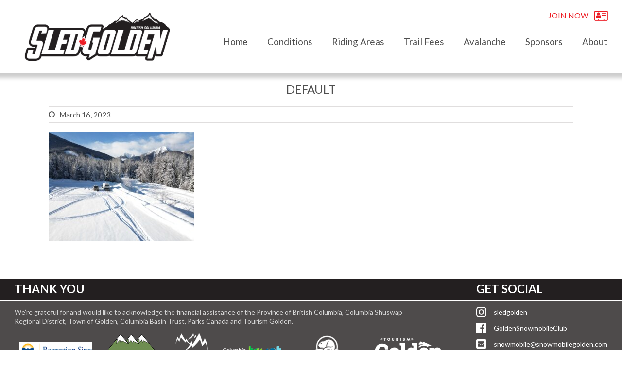

--- FILE ---
content_type: text/html; charset=UTF-8
request_url: https://sledgolden.com/conditions-report/sunny-spring-resets/default-3/
body_size: 15210
content:
<!DOCTYPE html>
<html dir="ltr" lang="en-US" prefix="og: https://ogp.me/ns#">
<head>
	<meta charset="UTF-8">
	<meta name="viewport" content="initial-scale=1.0,minimum-scale=1.0,maximum-scale=1.0,user-scalable=yes">
	<title>default | SledGolden</title>
<link data-rocket-preload as="style" href="https://fonts.googleapis.com/css2?family=Lato%3Awght%40300%3B400%3B700&#038;ver=6.9&#038;display=swap" rel="preload">
<link href="https://fonts.googleapis.com/css2?family=Lato%3Awght%40300%3B400%3B700&#038;ver=6.9&#038;display=swap" media="print" onload="this.media=&#039;all&#039;" rel="stylesheet">
<noscript data-wpr-hosted-gf-parameters=""><link rel="stylesheet" href="https://fonts.googleapis.com/css2?family=Lato%3Awght%40300%3B400%3B700&#038;ver=6.9&#038;display=swap"></noscript>
	<script type="text/javascript">
		
		var sg_site_url = 'https://sledgolden.com/';
		var sg_ajax_url = 'https://sledgolden.com/wp-admin/admin-ajax.php';
		
	</script>
	
		<!-- All in One SEO 4.9.2 - aioseo.com -->
	<meta name="description" content="parking lot looking good on March 14" />
	<meta name="robots" content="max-image-preview:large" />
	<meta name="author" content="TGfG"/>
	<link rel="canonical" href="https://sledgolden.com/conditions-report/sunny-spring-resets/default-3/" />
	<meta name="generator" content="All in One SEO (AIOSEO) 4.9.2" />
		<meta property="og:locale" content="en_US" />
		<meta property="og:site_name" content="Sled Golden" />
		<meta property="og:type" content="article" />
		<meta property="og:title" content="default | SledGolden" />
		<meta property="og:url" content="https://sledgolden.com/conditions-report/sunny-spring-resets/default-3/" />
		<meta property="og:image" content="https://sledgolden.com/wp-content/uploads/2020/09/sled-golden.png" />
		<meta property="og:image:secure_url" content="https://sledgolden.com/wp-content/uploads/2020/09/sled-golden.png" />
		<meta property="og:image:width" content="1200" />
		<meta property="og:image:height" content="630" />
		<meta property="article:published_time" content="2023-03-16T16:52:29+00:00" />
		<meta property="article:modified_time" content="2023-03-16T17:10:10+00:00" />
		<meta name="twitter:card" content="summary" />
		<meta name="twitter:title" content="default | SledGolden" />
		<meta name="twitter:image" content="https://sledgolden.com/wp-content/uploads/2020/09/sled-golden.png" />
		<script type="application/ld+json" class="aioseo-schema">
			{"@context":"https:\/\/schema.org","@graph":[{"@type":"BreadcrumbList","@id":"https:\/\/sledgolden.com\/conditions-report\/sunny-spring-resets\/default-3\/#breadcrumblist","itemListElement":[{"@type":"ListItem","@id":"https:\/\/sledgolden.com#listItem","position":1,"name":"Home","item":"https:\/\/sledgolden.com","nextItem":{"@type":"ListItem","@id":"https:\/\/sledgolden.com\/conditions-report\/sunny-spring-resets\/default-3\/#listItem","name":"default"}},{"@type":"ListItem","@id":"https:\/\/sledgolden.com\/conditions-report\/sunny-spring-resets\/default-3\/#listItem","position":2,"name":"default","previousItem":{"@type":"ListItem","@id":"https:\/\/sledgolden.com#listItem","name":"Home"}}]},{"@type":"ItemPage","@id":"https:\/\/sledgolden.com\/conditions-report\/sunny-spring-resets\/default-3\/#itempage","url":"https:\/\/sledgolden.com\/conditions-report\/sunny-spring-resets\/default-3\/","name":"default | SledGolden","description":"parking lot looking good on March 14","inLanguage":"en-US","isPartOf":{"@id":"https:\/\/sledgolden.com\/#website"},"breadcrumb":{"@id":"https:\/\/sledgolden.com\/conditions-report\/sunny-spring-resets\/default-3\/#breadcrumblist"},"author":{"@id":"https:\/\/sledgolden.com\/author\/gsts\/#author"},"creator":{"@id":"https:\/\/sledgolden.com\/author\/gsts\/#author"},"datePublished":"2023-03-16T09:52:29-07:00","dateModified":"2023-03-16T10:10:10-07:00"},{"@type":"Organization","@id":"https:\/\/sledgolden.com\/#organization","name":"Sled Golden","description":"Snowmobile riding in Golden, BC","url":"https:\/\/sledgolden.com\/"},{"@type":"Person","@id":"https:\/\/sledgolden.com\/author\/gsts\/#author","url":"https:\/\/sledgolden.com\/author\/gsts\/","name":"TGfG","image":{"@type":"ImageObject","@id":"https:\/\/sledgolden.com\/conditions-report\/sunny-spring-resets\/default-3\/#authorImage","url":"https:\/\/secure.gravatar.com\/avatar\/aed2e1cbc756bbd4922c8c2d4b1977804b7877f57962d2059f11c97c1869edb1?s=96&d=mm&r=g","width":96,"height":96,"caption":"TGfG"}},{"@type":"WebSite","@id":"https:\/\/sledgolden.com\/#website","url":"https:\/\/sledgolden.com\/","name":"SledGolden","description":"Snowmobile riding in Golden, BC","inLanguage":"en-US","publisher":{"@id":"https:\/\/sledgolden.com\/#organization"}}]}
		</script>
		<!-- All in One SEO -->

<link rel='dns-prefetch' href='//unpkg.com' />
<link rel='dns-prefetch' href='//cdnjs.cloudflare.com' />
<link rel='dns-prefetch' href='//api.mapbox.com' />
<link rel='dns-prefetch' href='//fonts.googleapis.com' />
<link rel='dns-prefetch' href='//netdna.bootstrapcdn.com' />
<link rel='dns-prefetch' href='//stackpath.bootstrapcdn.com' />
<link href='https://fonts.gstatic.com' crossorigin rel='preconnect' />
<link rel="alternate" title="oEmbed (JSON)" type="application/json+oembed" href="https://sledgolden.com/wp-json/oembed/1.0/embed?url=https%3A%2F%2Fsledgolden.com%2Fconditions-report%2Fsunny-spring-resets%2Fdefault-3%2F" />
<link rel="alternate" title="oEmbed (XML)" type="text/xml+oembed" href="https://sledgolden.com/wp-json/oembed/1.0/embed?url=https%3A%2F%2Fsledgolden.com%2Fconditions-report%2Fsunny-spring-resets%2Fdefault-3%2F&#038;format=xml" />
		<!-- This site uses the Google Analytics by MonsterInsights plugin v9.11.0 - Using Analytics tracking - https://www.monsterinsights.com/ -->
							<script src="//www.googletagmanager.com/gtag/js?id=G-Q9KJ9VEZ1V"  data-cfasync="false" data-wpfc-render="false" type="text/javascript" async></script>
			<script data-cfasync="false" data-wpfc-render="false" type="text/javascript">
				var mi_version = '9.11.0';
				var mi_track_user = true;
				var mi_no_track_reason = '';
								var MonsterInsightsDefaultLocations = {"page_location":"https:\/\/sledgolden.com\/conditions-report\/sunny-spring-resets\/default-3\/"};
								if ( typeof MonsterInsightsPrivacyGuardFilter === 'function' ) {
					var MonsterInsightsLocations = (typeof MonsterInsightsExcludeQuery === 'object') ? MonsterInsightsPrivacyGuardFilter( MonsterInsightsExcludeQuery ) : MonsterInsightsPrivacyGuardFilter( MonsterInsightsDefaultLocations );
				} else {
					var MonsterInsightsLocations = (typeof MonsterInsightsExcludeQuery === 'object') ? MonsterInsightsExcludeQuery : MonsterInsightsDefaultLocations;
				}

								var disableStrs = [
										'ga-disable-G-Q9KJ9VEZ1V',
									];

				/* Function to detect opted out users */
				function __gtagTrackerIsOptedOut() {
					for (var index = 0; index < disableStrs.length; index++) {
						if (document.cookie.indexOf(disableStrs[index] + '=true') > -1) {
							return true;
						}
					}

					return false;
				}

				/* Disable tracking if the opt-out cookie exists. */
				if (__gtagTrackerIsOptedOut()) {
					for (var index = 0; index < disableStrs.length; index++) {
						window[disableStrs[index]] = true;
					}
				}

				/* Opt-out function */
				function __gtagTrackerOptout() {
					for (var index = 0; index < disableStrs.length; index++) {
						document.cookie = disableStrs[index] + '=true; expires=Thu, 31 Dec 2099 23:59:59 UTC; path=/';
						window[disableStrs[index]] = true;
					}
				}

				if ('undefined' === typeof gaOptout) {
					function gaOptout() {
						__gtagTrackerOptout();
					}
				}
								window.dataLayer = window.dataLayer || [];

				window.MonsterInsightsDualTracker = {
					helpers: {},
					trackers: {},
				};
				if (mi_track_user) {
					function __gtagDataLayer() {
						dataLayer.push(arguments);
					}

					function __gtagTracker(type, name, parameters) {
						if (!parameters) {
							parameters = {};
						}

						if (parameters.send_to) {
							__gtagDataLayer.apply(null, arguments);
							return;
						}

						if (type === 'event') {
														parameters.send_to = monsterinsights_frontend.v4_id;
							var hookName = name;
							if (typeof parameters['event_category'] !== 'undefined') {
								hookName = parameters['event_category'] + ':' + name;
							}

							if (typeof MonsterInsightsDualTracker.trackers[hookName] !== 'undefined') {
								MonsterInsightsDualTracker.trackers[hookName](parameters);
							} else {
								__gtagDataLayer('event', name, parameters);
							}
							
						} else {
							__gtagDataLayer.apply(null, arguments);
						}
					}

					__gtagTracker('js', new Date());
					__gtagTracker('set', {
						'developer_id.dZGIzZG': true,
											});
					if ( MonsterInsightsLocations.page_location ) {
						__gtagTracker('set', MonsterInsightsLocations);
					}
										__gtagTracker('config', 'G-Q9KJ9VEZ1V', {"forceSSL":"true","link_attribution":"true"} );
										window.gtag = __gtagTracker;										(function () {
						/* https://developers.google.com/analytics/devguides/collection/analyticsjs/ */
						/* ga and __gaTracker compatibility shim. */
						var noopfn = function () {
							return null;
						};
						var newtracker = function () {
							return new Tracker();
						};
						var Tracker = function () {
							return null;
						};
						var p = Tracker.prototype;
						p.get = noopfn;
						p.set = noopfn;
						p.send = function () {
							var args = Array.prototype.slice.call(arguments);
							args.unshift('send');
							__gaTracker.apply(null, args);
						};
						var __gaTracker = function () {
							var len = arguments.length;
							if (len === 0) {
								return;
							}
							var f = arguments[len - 1];
							if (typeof f !== 'object' || f === null || typeof f.hitCallback !== 'function') {
								if ('send' === arguments[0]) {
									var hitConverted, hitObject = false, action;
									if ('event' === arguments[1]) {
										if ('undefined' !== typeof arguments[3]) {
											hitObject = {
												'eventAction': arguments[3],
												'eventCategory': arguments[2],
												'eventLabel': arguments[4],
												'value': arguments[5] ? arguments[5] : 1,
											}
										}
									}
									if ('pageview' === arguments[1]) {
										if ('undefined' !== typeof arguments[2]) {
											hitObject = {
												'eventAction': 'page_view',
												'page_path': arguments[2],
											}
										}
									}
									if (typeof arguments[2] === 'object') {
										hitObject = arguments[2];
									}
									if (typeof arguments[5] === 'object') {
										Object.assign(hitObject, arguments[5]);
									}
									if ('undefined' !== typeof arguments[1].hitType) {
										hitObject = arguments[1];
										if ('pageview' === hitObject.hitType) {
											hitObject.eventAction = 'page_view';
										}
									}
									if (hitObject) {
										action = 'timing' === arguments[1].hitType ? 'timing_complete' : hitObject.eventAction;
										hitConverted = mapArgs(hitObject);
										__gtagTracker('event', action, hitConverted);
									}
								}
								return;
							}

							function mapArgs(args) {
								var arg, hit = {};
								var gaMap = {
									'eventCategory': 'event_category',
									'eventAction': 'event_action',
									'eventLabel': 'event_label',
									'eventValue': 'event_value',
									'nonInteraction': 'non_interaction',
									'timingCategory': 'event_category',
									'timingVar': 'name',
									'timingValue': 'value',
									'timingLabel': 'event_label',
									'page': 'page_path',
									'location': 'page_location',
									'title': 'page_title',
									'referrer' : 'page_referrer',
								};
								for (arg in args) {
																		if (!(!args.hasOwnProperty(arg) || !gaMap.hasOwnProperty(arg))) {
										hit[gaMap[arg]] = args[arg];
									} else {
										hit[arg] = args[arg];
									}
								}
								return hit;
							}

							try {
								f.hitCallback();
							} catch (ex) {
							}
						};
						__gaTracker.create = newtracker;
						__gaTracker.getByName = newtracker;
						__gaTracker.getAll = function () {
							return [];
						};
						__gaTracker.remove = noopfn;
						__gaTracker.loaded = true;
						window['__gaTracker'] = __gaTracker;
					})();
									} else {
										console.log("");
					(function () {
						function __gtagTracker() {
							return null;
						}

						window['__gtagTracker'] = __gtagTracker;
						window['gtag'] = __gtagTracker;
					})();
									}
			</script>
							<!-- / Google Analytics by MonsterInsights -->
		<style id='wp-img-auto-sizes-contain-inline-css' type='text/css'>
img:is([sizes=auto i],[sizes^="auto," i]){contain-intrinsic-size:3000px 1500px}
/*# sourceURL=wp-img-auto-sizes-contain-inline-css */
</style>
<style id='wp-emoji-styles-inline-css' type='text/css'>

	img.wp-smiley, img.emoji {
		display: inline !important;
		border: none !important;
		box-shadow: none !important;
		height: 1em !important;
		width: 1em !important;
		margin: 0 0.07em !important;
		vertical-align: -0.1em !important;
		background: none !important;
		padding: 0 !important;
	}
/*# sourceURL=wp-emoji-styles-inline-css */
</style>
<style id='wp-block-library-inline-css' type='text/css'>
:root{--wp-block-synced-color:#7a00df;--wp-block-synced-color--rgb:122,0,223;--wp-bound-block-color:var(--wp-block-synced-color);--wp-editor-canvas-background:#ddd;--wp-admin-theme-color:#007cba;--wp-admin-theme-color--rgb:0,124,186;--wp-admin-theme-color-darker-10:#006ba1;--wp-admin-theme-color-darker-10--rgb:0,107,160.5;--wp-admin-theme-color-darker-20:#005a87;--wp-admin-theme-color-darker-20--rgb:0,90,135;--wp-admin-border-width-focus:2px}@media (min-resolution:192dpi){:root{--wp-admin-border-width-focus:1.5px}}.wp-element-button{cursor:pointer}:root .has-very-light-gray-background-color{background-color:#eee}:root .has-very-dark-gray-background-color{background-color:#313131}:root .has-very-light-gray-color{color:#eee}:root .has-very-dark-gray-color{color:#313131}:root .has-vivid-green-cyan-to-vivid-cyan-blue-gradient-background{background:linear-gradient(135deg,#00d084,#0693e3)}:root .has-purple-crush-gradient-background{background:linear-gradient(135deg,#34e2e4,#4721fb 50%,#ab1dfe)}:root .has-hazy-dawn-gradient-background{background:linear-gradient(135deg,#faaca8,#dad0ec)}:root .has-subdued-olive-gradient-background{background:linear-gradient(135deg,#fafae1,#67a671)}:root .has-atomic-cream-gradient-background{background:linear-gradient(135deg,#fdd79a,#004a59)}:root .has-nightshade-gradient-background{background:linear-gradient(135deg,#330968,#31cdcf)}:root .has-midnight-gradient-background{background:linear-gradient(135deg,#020381,#2874fc)}:root{--wp--preset--font-size--normal:16px;--wp--preset--font-size--huge:42px}.has-regular-font-size{font-size:1em}.has-larger-font-size{font-size:2.625em}.has-normal-font-size{font-size:var(--wp--preset--font-size--normal)}.has-huge-font-size{font-size:var(--wp--preset--font-size--huge)}.has-text-align-center{text-align:center}.has-text-align-left{text-align:left}.has-text-align-right{text-align:right}.has-fit-text{white-space:nowrap!important}#end-resizable-editor-section{display:none}.aligncenter{clear:both}.items-justified-left{justify-content:flex-start}.items-justified-center{justify-content:center}.items-justified-right{justify-content:flex-end}.items-justified-space-between{justify-content:space-between}.screen-reader-text{border:0;clip-path:inset(50%);height:1px;margin:-1px;overflow:hidden;padding:0;position:absolute;width:1px;word-wrap:normal!important}.screen-reader-text:focus{background-color:#ddd;clip-path:none;color:#444;display:block;font-size:1em;height:auto;left:5px;line-height:normal;padding:15px 23px 14px;text-decoration:none;top:5px;width:auto;z-index:100000}html :where(.has-border-color){border-style:solid}html :where([style*=border-top-color]){border-top-style:solid}html :where([style*=border-right-color]){border-right-style:solid}html :where([style*=border-bottom-color]){border-bottom-style:solid}html :where([style*=border-left-color]){border-left-style:solid}html :where([style*=border-width]){border-style:solid}html :where([style*=border-top-width]){border-top-style:solid}html :where([style*=border-right-width]){border-right-style:solid}html :where([style*=border-bottom-width]){border-bottom-style:solid}html :where([style*=border-left-width]){border-left-style:solid}html :where(img[class*=wp-image-]){height:auto;max-width:100%}:where(figure){margin:0 0 1em}html :where(.is-position-sticky){--wp-admin--admin-bar--position-offset:var(--wp-admin--admin-bar--height,0px)}@media screen and (max-width:600px){html :where(.is-position-sticky){--wp-admin--admin-bar--position-offset:0px}}

/*# sourceURL=wp-block-library-inline-css */
</style><style id='global-styles-inline-css' type='text/css'>
:root{--wp--preset--aspect-ratio--square: 1;--wp--preset--aspect-ratio--4-3: 4/3;--wp--preset--aspect-ratio--3-4: 3/4;--wp--preset--aspect-ratio--3-2: 3/2;--wp--preset--aspect-ratio--2-3: 2/3;--wp--preset--aspect-ratio--16-9: 16/9;--wp--preset--aspect-ratio--9-16: 9/16;--wp--preset--color--black: #000000;--wp--preset--color--cyan-bluish-gray: #abb8c3;--wp--preset--color--white: #ffffff;--wp--preset--color--pale-pink: #f78da7;--wp--preset--color--vivid-red: #cf2e2e;--wp--preset--color--luminous-vivid-orange: #ff6900;--wp--preset--color--luminous-vivid-amber: #fcb900;--wp--preset--color--light-green-cyan: #7bdcb5;--wp--preset--color--vivid-green-cyan: #00d084;--wp--preset--color--pale-cyan-blue: #8ed1fc;--wp--preset--color--vivid-cyan-blue: #0693e3;--wp--preset--color--vivid-purple: #9b51e0;--wp--preset--gradient--vivid-cyan-blue-to-vivid-purple: linear-gradient(135deg,rgb(6,147,227) 0%,rgb(155,81,224) 100%);--wp--preset--gradient--light-green-cyan-to-vivid-green-cyan: linear-gradient(135deg,rgb(122,220,180) 0%,rgb(0,208,130) 100%);--wp--preset--gradient--luminous-vivid-amber-to-luminous-vivid-orange: linear-gradient(135deg,rgb(252,185,0) 0%,rgb(255,105,0) 100%);--wp--preset--gradient--luminous-vivid-orange-to-vivid-red: linear-gradient(135deg,rgb(255,105,0) 0%,rgb(207,46,46) 100%);--wp--preset--gradient--very-light-gray-to-cyan-bluish-gray: linear-gradient(135deg,rgb(238,238,238) 0%,rgb(169,184,195) 100%);--wp--preset--gradient--cool-to-warm-spectrum: linear-gradient(135deg,rgb(74,234,220) 0%,rgb(151,120,209) 20%,rgb(207,42,186) 40%,rgb(238,44,130) 60%,rgb(251,105,98) 80%,rgb(254,248,76) 100%);--wp--preset--gradient--blush-light-purple: linear-gradient(135deg,rgb(255,206,236) 0%,rgb(152,150,240) 100%);--wp--preset--gradient--blush-bordeaux: linear-gradient(135deg,rgb(254,205,165) 0%,rgb(254,45,45) 50%,rgb(107,0,62) 100%);--wp--preset--gradient--luminous-dusk: linear-gradient(135deg,rgb(255,203,112) 0%,rgb(199,81,192) 50%,rgb(65,88,208) 100%);--wp--preset--gradient--pale-ocean: linear-gradient(135deg,rgb(255,245,203) 0%,rgb(182,227,212) 50%,rgb(51,167,181) 100%);--wp--preset--gradient--electric-grass: linear-gradient(135deg,rgb(202,248,128) 0%,rgb(113,206,126) 100%);--wp--preset--gradient--midnight: linear-gradient(135deg,rgb(2,3,129) 0%,rgb(40,116,252) 100%);--wp--preset--font-size--small: 13px;--wp--preset--font-size--medium: 20px;--wp--preset--font-size--large: 36px;--wp--preset--font-size--x-large: 42px;--wp--preset--spacing--20: 0.44rem;--wp--preset--spacing--30: 0.67rem;--wp--preset--spacing--40: 1rem;--wp--preset--spacing--50: 1.5rem;--wp--preset--spacing--60: 2.25rem;--wp--preset--spacing--70: 3.38rem;--wp--preset--spacing--80: 5.06rem;--wp--preset--shadow--natural: 6px 6px 9px rgba(0, 0, 0, 0.2);--wp--preset--shadow--deep: 12px 12px 50px rgba(0, 0, 0, 0.4);--wp--preset--shadow--sharp: 6px 6px 0px rgba(0, 0, 0, 0.2);--wp--preset--shadow--outlined: 6px 6px 0px -3px rgb(255, 255, 255), 6px 6px rgb(0, 0, 0);--wp--preset--shadow--crisp: 6px 6px 0px rgb(0, 0, 0);}:where(.is-layout-flex){gap: 0.5em;}:where(.is-layout-grid){gap: 0.5em;}body .is-layout-flex{display: flex;}.is-layout-flex{flex-wrap: wrap;align-items: center;}.is-layout-flex > :is(*, div){margin: 0;}body .is-layout-grid{display: grid;}.is-layout-grid > :is(*, div){margin: 0;}:where(.wp-block-columns.is-layout-flex){gap: 2em;}:where(.wp-block-columns.is-layout-grid){gap: 2em;}:where(.wp-block-post-template.is-layout-flex){gap: 1.25em;}:where(.wp-block-post-template.is-layout-grid){gap: 1.25em;}.has-black-color{color: var(--wp--preset--color--black) !important;}.has-cyan-bluish-gray-color{color: var(--wp--preset--color--cyan-bluish-gray) !important;}.has-white-color{color: var(--wp--preset--color--white) !important;}.has-pale-pink-color{color: var(--wp--preset--color--pale-pink) !important;}.has-vivid-red-color{color: var(--wp--preset--color--vivid-red) !important;}.has-luminous-vivid-orange-color{color: var(--wp--preset--color--luminous-vivid-orange) !important;}.has-luminous-vivid-amber-color{color: var(--wp--preset--color--luminous-vivid-amber) !important;}.has-light-green-cyan-color{color: var(--wp--preset--color--light-green-cyan) !important;}.has-vivid-green-cyan-color{color: var(--wp--preset--color--vivid-green-cyan) !important;}.has-pale-cyan-blue-color{color: var(--wp--preset--color--pale-cyan-blue) !important;}.has-vivid-cyan-blue-color{color: var(--wp--preset--color--vivid-cyan-blue) !important;}.has-vivid-purple-color{color: var(--wp--preset--color--vivid-purple) !important;}.has-black-background-color{background-color: var(--wp--preset--color--black) !important;}.has-cyan-bluish-gray-background-color{background-color: var(--wp--preset--color--cyan-bluish-gray) !important;}.has-white-background-color{background-color: var(--wp--preset--color--white) !important;}.has-pale-pink-background-color{background-color: var(--wp--preset--color--pale-pink) !important;}.has-vivid-red-background-color{background-color: var(--wp--preset--color--vivid-red) !important;}.has-luminous-vivid-orange-background-color{background-color: var(--wp--preset--color--luminous-vivid-orange) !important;}.has-luminous-vivid-amber-background-color{background-color: var(--wp--preset--color--luminous-vivid-amber) !important;}.has-light-green-cyan-background-color{background-color: var(--wp--preset--color--light-green-cyan) !important;}.has-vivid-green-cyan-background-color{background-color: var(--wp--preset--color--vivid-green-cyan) !important;}.has-pale-cyan-blue-background-color{background-color: var(--wp--preset--color--pale-cyan-blue) !important;}.has-vivid-cyan-blue-background-color{background-color: var(--wp--preset--color--vivid-cyan-blue) !important;}.has-vivid-purple-background-color{background-color: var(--wp--preset--color--vivid-purple) !important;}.has-black-border-color{border-color: var(--wp--preset--color--black) !important;}.has-cyan-bluish-gray-border-color{border-color: var(--wp--preset--color--cyan-bluish-gray) !important;}.has-white-border-color{border-color: var(--wp--preset--color--white) !important;}.has-pale-pink-border-color{border-color: var(--wp--preset--color--pale-pink) !important;}.has-vivid-red-border-color{border-color: var(--wp--preset--color--vivid-red) !important;}.has-luminous-vivid-orange-border-color{border-color: var(--wp--preset--color--luminous-vivid-orange) !important;}.has-luminous-vivid-amber-border-color{border-color: var(--wp--preset--color--luminous-vivid-amber) !important;}.has-light-green-cyan-border-color{border-color: var(--wp--preset--color--light-green-cyan) !important;}.has-vivid-green-cyan-border-color{border-color: var(--wp--preset--color--vivid-green-cyan) !important;}.has-pale-cyan-blue-border-color{border-color: var(--wp--preset--color--pale-cyan-blue) !important;}.has-vivid-cyan-blue-border-color{border-color: var(--wp--preset--color--vivid-cyan-blue) !important;}.has-vivid-purple-border-color{border-color: var(--wp--preset--color--vivid-purple) !important;}.has-vivid-cyan-blue-to-vivid-purple-gradient-background{background: var(--wp--preset--gradient--vivid-cyan-blue-to-vivid-purple) !important;}.has-light-green-cyan-to-vivid-green-cyan-gradient-background{background: var(--wp--preset--gradient--light-green-cyan-to-vivid-green-cyan) !important;}.has-luminous-vivid-amber-to-luminous-vivid-orange-gradient-background{background: var(--wp--preset--gradient--luminous-vivid-amber-to-luminous-vivid-orange) !important;}.has-luminous-vivid-orange-to-vivid-red-gradient-background{background: var(--wp--preset--gradient--luminous-vivid-orange-to-vivid-red) !important;}.has-very-light-gray-to-cyan-bluish-gray-gradient-background{background: var(--wp--preset--gradient--very-light-gray-to-cyan-bluish-gray) !important;}.has-cool-to-warm-spectrum-gradient-background{background: var(--wp--preset--gradient--cool-to-warm-spectrum) !important;}.has-blush-light-purple-gradient-background{background: var(--wp--preset--gradient--blush-light-purple) !important;}.has-blush-bordeaux-gradient-background{background: var(--wp--preset--gradient--blush-bordeaux) !important;}.has-luminous-dusk-gradient-background{background: var(--wp--preset--gradient--luminous-dusk) !important;}.has-pale-ocean-gradient-background{background: var(--wp--preset--gradient--pale-ocean) !important;}.has-electric-grass-gradient-background{background: var(--wp--preset--gradient--electric-grass) !important;}.has-midnight-gradient-background{background: var(--wp--preset--gradient--midnight) !important;}.has-small-font-size{font-size: var(--wp--preset--font-size--small) !important;}.has-medium-font-size{font-size: var(--wp--preset--font-size--medium) !important;}.has-large-font-size{font-size: var(--wp--preset--font-size--large) !important;}.has-x-large-font-size{font-size: var(--wp--preset--font-size--x-large) !important;}
/*# sourceURL=global-styles-inline-css */
</style>

<style id='classic-theme-styles-inline-css' type='text/css'>
/*! This file is auto-generated */
.wp-block-button__link{color:#fff;background-color:#32373c;border-radius:9999px;box-shadow:none;text-decoration:none;padding:calc(.667em + 2px) calc(1.333em + 2px);font-size:1.125em}.wp-block-file__button{background:#32373c;color:#fff;text-decoration:none}
/*# sourceURL=/wp-includes/css/classic-themes.min.css */
</style>

<link data-minify="1" rel='stylesheet' id='sgcss-font-awesome-css' href='https://sledgolden.com/wp-content/cache/min/1/font-awesome/4.7.0/css/font-awesome.min.css?ver=1766428468' type='text/css' media='all' />
<link data-minify="1" rel='stylesheet' id='sgcss-bootstrap-css' href='https://sledgolden.com/wp-content/cache/min/1/bootstrap/4.4.1/css/bootstrap.min.css?ver=1766428468' type='text/css' media='all' />
<link data-minify="1" rel='stylesheet' id='sgcss-mapbox-css' href='https://sledgolden.com/wp-content/cache/min/1/mapbox-gl-js/v1.11.1/mapbox-gl.css?ver=1766428468' type='text/css' media='all' />
<link data-minify="1" rel='stylesheet' id='sgcss-fancybox-css' href='https://sledgolden.com/wp-content/cache/min/1/ajax/libs/fancybox/3.5.7/jquery.fancybox.min.css?ver=1766428468' type='text/css' media='all' />
<link data-minify="1" rel='stylesheet' id='sgcss-main-style-css' href='https://sledgolden.com/wp-content/cache/min/1/wp-content/themes/sledgolden/style.css?ver=1766428468' type='text/css' media='all' />
<script type="text/javascript" src="https://sledgolden.com/wp-content/plugins/google-analytics-for-wordpress/assets/js/frontend-gtag.min.js?ver=9.11.0" id="monsterinsights-frontend-script-js" async="async" data-wp-strategy="async"></script>
<script data-cfasync="false" data-wpfc-render="false" type="text/javascript" id='monsterinsights-frontend-script-js-extra'>/* <![CDATA[ */
var monsterinsights_frontend = {"js_events_tracking":"true","download_extensions":"doc,pdf,ppt,zip,xls,docx,pptx,xlsx","inbound_paths":"[{\"path\":\"\\\/go\\\/\",\"label\":\"affiliate\"},{\"path\":\"\\\/recommend\\\/\",\"label\":\"affiliate\"}]","home_url":"https:\/\/sledgolden.com","hash_tracking":"false","v4_id":"G-Q9KJ9VEZ1V"};/* ]]> */
</script>
<script type="text/javascript" src="https://sledgolden.com/wp-includes/js/jquery/jquery.min.js?ver=3.7.1" id="jquery-core-js"></script>
<script type="text/javascript" src="https://sledgolden.com/wp-includes/js/jquery/jquery-migrate.min.js?ver=3.4.1" id="jquery-migrate-js"></script>
<script type="text/javascript" data-jetpack-boost="ignore" src="//sledgolden.com/wp-content/plugins/revslider/sr6/assets/js/rbtools.min.js?ver=6.7.40" async id="tp-tools-js"></script>
<script type="text/javascript" data-jetpack-boost="ignore" src="//sledgolden.com/wp-content/plugins/revslider/sr6/assets/js/rs6.min.js?ver=6.7.40" async id="revmin-js"></script>
<script data-minify="1" type="text/javascript" src="https://sledgolden.com/wp-content/cache/min/1/imagesloaded@4/imagesloaded.pkgd.min.js?ver=1766428468" id="sgjs-images-loaded-script-js"></script>
<script data-minify="1" type="text/javascript" src="https://sledgolden.com/wp-content/cache/min/1/ajax/libs/fancybox/3.5.7/jquery.fancybox.min.js?ver=1766428468" id="sgjs-fancybox-js"></script>
<script type="text/javascript" src="https://sledgolden.com/wp-content/themes/sledgolden/assets/js/circle-progress.min.js?ver=132c6aebbe7eb4d803ad3ec6f6e4d06e" id="sgjs-circle-progress-js"></script>
<script data-minify="1" type="text/javascript" src="https://sledgolden.com/wp-content/cache/min/1/mapbox-gl-js/v1.11.1/mapbox-gl.js?ver=1766428468" id="sgjs-mapbox-js"></script>
<script data-minify="1" type="text/javascript" src="https://sledgolden.com/wp-content/cache/min/1/wp-content/themes/sledgolden/assets/js/map.js?ver=1766428468" id="sgjs-map-js"></script>
<script data-minify="1" type="text/javascript" src="https://sledgolden.com/wp-content/cache/min/1/wp-content/themes/sledgolden/assets/js/main.js?ver=1766428468" id="sgjs-main-script-js"></script>
<link rel="https://api.w.org/" href="https://sledgolden.com/wp-json/" /><link rel="alternate" title="JSON" type="application/json" href="https://sledgolden.com/wp-json/wp/v2/media/5002" /><link rel="EditURI" type="application/rsd+xml" title="RSD" href="https://sledgolden.com/xmlrpc.php?rsd" />

<!-- This site is using AdRotate Professional v5.12 to display their advertisements - https://ajdg.solutions/ -->
<!-- AdRotate CSS -->
<style type="text/css" media="screen">
	.g { margin:0px; padding:0px; overflow:hidden; line-height:1; zoom:1; }
	.g img { height:auto; }
	.g-col { position:relative; float:left; }
	.g-col:first-child { margin-left: 0; }
	.g-col:last-child { margin-right: 0; }
	.woocommerce-page .g, .bbpress-wrapper .g { margin: 20px auto; clear:both; }
	.g-2 { margin:10px 0px 0px 0px;width:100%; max-width:300px; height:100%; max-height:250px; }
	.g-3 { min-width:0px; max-width:300px; }
	.b-3 { margin:10px 0px 0px 0px; }
	.g-4 { min-width:20px; max-width:760px; }
	.b-4 { margin:0px 20px 0px 20px; }
	.g-5 { min-width:20px; max-width:760px; }
	.b-5 { margin:0px 20px 0px 20px; }
	@media only screen and (max-width: 480px) {
		.g-col, .g-dyn, .g-single { width:100%; margin-left:0; margin-right:0; }
		.woocommerce-page .g, .bbpress-wrapper .g { margin: 10px auto; }
	}
</style>
<!-- /AdRotate CSS -->

	<!-- EPS Top Bar Styles -->
	<style>
		#header-announcement-bar {
			padding: 10px 0px;
			display: block;
			position: fixed;
			top: 0px !important;
			z-index: 1000;
			width: 100%;
		}
		.header-announcement-bar-wrapper {
			text-align: center;
			display: block;
		}
		body.has-top-bar header {
		    top: 45px !important;
		}


		body.page.has-top-bar:not(.home) #main-content .content-section {
			padding-top: 65px !important;
		}

		body.home.has-top-bar #main-content .content-section {
		}

	</style>
	

<!-- CUSTOM SCRIPT START: MailChimp Code DISABLED -->

<!-- MailChimp Code - ON ALL PAGES -->
<script data-minify="1" type="text/javascript" src="https://sledgolden.com/wp-content/cache/min/1/js/signup-forms/popup/unique-methods/embed.js?ver=1766428468" data-dojo-config="usePlainJson: true, isDebug: false"></script><script type="text/javascript">window.dojoRequire(["mojo/signup-forms/Loader"], function(L) { L.start({"baseUrl":"mc.us4.list-manage.com","uuid":"078b89b86f43b0aa5a0320974","lid":"53bd612a6b","uniqueMethods":true}) })</script>

<!-- CUSTOM SCRIPT END: MailChimp Code DISABLED -->

<meta name="generator" content="Powered by Slider Revolution 6.7.40 - responsive, Mobile-Friendly Slider Plugin for WordPress with comfortable drag and drop interface." />
<link rel="icon" href="https://sledgolden.com/wp-content/uploads/2020/09/cropped-sled-golden-favicon-1-32x32.png" sizes="32x32" />
<link rel="icon" href="https://sledgolden.com/wp-content/uploads/2020/09/cropped-sled-golden-favicon-1-192x192.png" sizes="192x192" />
<link rel="apple-touch-icon" href="https://sledgolden.com/wp-content/uploads/2020/09/cropped-sled-golden-favicon-1-180x180.png" />
<meta name="msapplication-TileImage" content="https://sledgolden.com/wp-content/uploads/2020/09/cropped-sled-golden-favicon-1-270x270.png" />
<script data-jetpack-boost="ignore">function setREVStartSize(e){
			//window.requestAnimationFrame(function() {
				window.RSIW = window.RSIW===undefined ? window.innerWidth : window.RSIW;
				window.RSIH = window.RSIH===undefined ? window.innerHeight : window.RSIH;
				try {
					var pw = document.getElementById(e.c).parentNode.offsetWidth,
						newh;
					pw = pw===0 || isNaN(pw) || (e.l=="fullwidth" || e.layout=="fullwidth") ? window.RSIW : pw;
					e.tabw = e.tabw===undefined ? 0 : parseInt(e.tabw);
					e.thumbw = e.thumbw===undefined ? 0 : parseInt(e.thumbw);
					e.tabh = e.tabh===undefined ? 0 : parseInt(e.tabh);
					e.thumbh = e.thumbh===undefined ? 0 : parseInt(e.thumbh);
					e.tabhide = e.tabhide===undefined ? 0 : parseInt(e.tabhide);
					e.thumbhide = e.thumbhide===undefined ? 0 : parseInt(e.thumbhide);
					e.mh = e.mh===undefined || e.mh=="" || e.mh==="auto" ? 0 : parseInt(e.mh,0);
					if(e.layout==="fullscreen" || e.l==="fullscreen")
						newh = Math.max(e.mh,window.RSIH);
					else{
						e.gw = Array.isArray(e.gw) ? e.gw : [e.gw];
						for (var i in e.rl) if (e.gw[i]===undefined || e.gw[i]===0) e.gw[i] = e.gw[i-1];
						e.gh = e.el===undefined || e.el==="" || (Array.isArray(e.el) && e.el.length==0)? e.gh : e.el;
						e.gh = Array.isArray(e.gh) ? e.gh : [e.gh];
						for (var i in e.rl) if (e.gh[i]===undefined || e.gh[i]===0) e.gh[i] = e.gh[i-1];
											
						var nl = new Array(e.rl.length),
							ix = 0,
							sl;
						e.tabw = e.tabhide>=pw ? 0 : e.tabw;
						e.thumbw = e.thumbhide>=pw ? 0 : e.thumbw;
						e.tabh = e.tabhide>=pw ? 0 : e.tabh;
						e.thumbh = e.thumbhide>=pw ? 0 : e.thumbh;
						for (var i in e.rl) nl[i] = e.rl[i]<window.RSIW ? 0 : e.rl[i];
						sl = nl[0];
						for (var i in nl) if (sl>nl[i] && nl[i]>0) { sl = nl[i]; ix=i;}
						var m = pw>(e.gw[ix]+e.tabw+e.thumbw) ? 1 : (pw-(e.tabw+e.thumbw)) / (e.gw[ix]);
						newh =  (e.gh[ix] * m) + (e.tabh + e.thumbh);
					}
					var el = document.getElementById(e.c);
					if (el!==null && el) el.style.height = newh+"px";
					el = document.getElementById(e.c+"_wrapper");
					if (el!==null && el) {
						el.style.height = newh+"px";
						el.style.display = "block";
					}
				} catch(e){
					console.log("Failure at Presize of Slider:" + e)
				}
			//});
		  };</script>
<link data-minify="1" rel='stylesheet' id='rs-plugin-settings-css' href='https://sledgolden.com/wp-content/cache/min/1/wp-content/plugins/revslider/sr6/assets/css/rs6.css?ver=1766428468' type='text/css' media='all' />
<style id='rs-plugin-settings-inline-css' type='text/css'>
#rs-demo-id {}
/*# sourceURL=rs-plugin-settings-inline-css */
</style>
<meta name="generator" content="WP Rocket 3.20.2" data-wpr-features="wpr_minify_js wpr_minify_css wpr_preload_links wpr_desktop" /></head>
<body data-rsssl=1 class="attachment wp-singular attachment-template-default single single-attachment postid-5002 attachmentid-5002 attachment-jpeg wp-embed-responsive wp-theme-sledgolden">
		<header data-rocket-location-hash="b21614f890c0d5bcf9f1c0f71f913467" class="scrolled-up">
		<div data-rocket-location-hash="bf2f450e32369ceec61d8205847e4aee" id="header-bottom">
							<a id="default-logo" class="header-logo" href="https://sledgolden.com/">
					<img src="https://sledgolden.com/wp-content/uploads/2020/07/logo31.png" style="max-height: 100px;" alt="default-logo">
				</a>
						<ul id="menu-secondary-menu" class="menu"><li id="menu-item-2495" class="menu-item menu-item-type-custom menu-item-object-custom menu-item-2495"><a target="_blank" href="https://golden-snowmobile-trails-society.square.site/"><span class="hsm-text">JOIN NOW</span><i class="fa fa-address-card-o" aria-hidden="true"></i></a></li>
<li class="mobile-menu-trigger"><a href="#"><i class="fa fa-bars"></i><i class="fa fa-times"></i></a></li></ul>			<div data-rocket-location-hash="744eff051cd02ac3a0ac6300de845550" id="menu-main-menu-container">
				<ul id="menu-main-menu" class="menu"><li id="menu-item-175" class="menu-item menu-item-type-post_type menu-item-object-page menu-item-home menu-item-175"><a href="https://sledgolden.com/"><span class="hsm-text">Home</span></a></li>
<li id="menu-item-2695" class="menu-item menu-item-type-post_type menu-item-object-page menu-item-has-children menu-item-2695"><a href="https://sledgolden.com/conditions-reports/"><span class="hsm-text">Conditions</span></a>
<ul class="sub-menu">
	<li id="menu-item-2694" class="menu-item menu-item-type-post_type menu-item-object-page menu-item-2694"><a href="https://sledgolden.com/conditions-reports/"><span class="hsm-text">Conditions Reports</span></a></li>
	<li id="menu-item-1765" class="menu-item menu-item-type-post_type menu-item-object-page menu-item-1765"><a href="https://sledgolden.com/webcams-and-conditions/"><span class="hsm-text">Webcams and Conditions</span></a></li>
	<li id="menu-item-2720" class="menu-item menu-item-type-post_type menu-item-object-page menu-item-2720"><a href="https://sledgolden.com/events/"><span class="hsm-text">Events</span></a></li>
</ul>
</li>
<li id="menu-item-2931" class="menu-item menu-item-type-post_type menu-item-object-page menu-item-has-children menu-item-2931"><a href="https://sledgolden.com/golden-snowmobile-trail-riding-areas-overview/"><span class="hsm-text">Riding Areas</span></a>
<ul class="sub-menu">
	<li id="menu-item-3782" class="menu-item menu-item-type-post_type menu-item-object-page menu-item-3782"><a href="https://sledgolden.com/golden-snowmobile-trail-riding-areas-overview/"><span class="hsm-text">Overview Map</span></a></li>
	<li id="menu-item-200" class="menu-item menu-item-type-post_type menu-item-object-trailarea menu-item-200"><a href="https://sledgolden.com/trailarea/quartz-creek/"><span class="hsm-text">Quartz Creek</span></a></li>
	<li id="menu-item-263" class="menu-item menu-item-type-post_type menu-item-object-trailarea menu-item-263"><a href="https://sledgolden.com/trailarea/gorman-lake/"><span class="hsm-text">Gorman Lake</span></a></li>
	<li id="menu-item-264" class="menu-item menu-item-type-post_type menu-item-object-trailarea menu-item-264"><a href="https://sledgolden.com/trailarea/silent-pass/"><span class="hsm-text">Silent Pass</span></a></li>
	<li id="menu-item-1799" class="menu-item menu-item-type-post_type menu-item-object-trailarea menu-item-1799"><a href="https://sledgolden.com/trailarea/old-man/"><span class="hsm-text">Old Man</span></a></li>
	<li id="menu-item-3940" class="menu-item menu-item-type-post_type menu-item-object-trailarea menu-item-3940"><a href="https://sledgolden.com/trailarea/east-quartz/"><span class="hsm-text">East Quartz</span></a></li>
	<li id="menu-item-265" class="menu-item menu-item-type-post_type menu-item-object-trailarea menu-item-265"><a href="https://sledgolden.com/trailarea/westbench-trail/"><span class="hsm-text">Westbench Trail</span></a></li>
</ul>
</li>
<li id="menu-item-193" class="menu-item menu-item-type-post_type menu-item-object-page menu-item-193"><a href="https://sledgolden.com/trail-fees-membership/"><span class="hsm-text">Trail Fees</span></a></li>
<li id="menu-item-4274" class="menu-item menu-item-type-post_type menu-item-object-page menu-item-4274"><a href="https://sledgolden.com/avalanche-safety/"><span class="hsm-text">Avalanche</span></a></li>
<li id="menu-item-2708" class="menu-item menu-item-type-custom menu-item-object-custom menu-item-has-children menu-item-2708"><a href="https://sledgolden.com/sponsors/"><span class="hsm-text">Sponsors</span></a>
<ul class="sub-menu">
	<li id="menu-item-3529" class="menu-item menu-item-type-post_type menu-item-object-page menu-item-3529"><a href="https://sledgolden.com/sponsors/"><span class="hsm-text">Our Sponsors</span></a></li>
	<li id="menu-item-387" class="menu-item menu-item-type-post_type menu-item-object-page menu-item-387"><a href="https://sledgolden.com/sponsor-options/"><span class="hsm-text">Sponsor Us</span></a></li>
</ul>
</li>
<li id="menu-item-182" class="menu-item menu-item-type-post_type menu-item-object-page menu-item-has-children menu-item-182"><a href="https://sledgolden.com/about-us/"><span class="hsm-text">About</span></a>
<ul class="sub-menu">
	<li id="menu-item-470" class="menu-item menu-item-type-post_type menu-item-object-page menu-item-470"><a href="https://sledgolden.com/about-us/"><span class="hsm-text">About Us</span></a></li>
	<li id="menu-item-3861" class="menu-item menu-item-type-post_type menu-item-object-page menu-item-3861"><a href="https://sledgolden.com/volunteer/"><span class="hsm-text">Volunteer</span></a></li>
	<li id="menu-item-2729" class="menu-item menu-item-type-post_type menu-item-object-page menu-item-2729"><a href="https://sledgolden.com/news/"><span class="hsm-text">News</span></a></li>
	<li id="menu-item-185" class="menu-item menu-item-type-post_type menu-item-object-page menu-item-185"><a href="https://sledgolden.com/gallery/"><span class="hsm-text">Gallery</span></a></li>
	<li id="menu-item-469" class="menu-item menu-item-type-post_type menu-item-object-page menu-item-469"><a href="https://sledgolden.com/useful-links/"><span class="hsm-text">Useful Links</span></a></li>
	<li id="menu-item-219" class="menu-item menu-item-type-post_type menu-item-object-page menu-item-219"><a href="https://sledgolden.com/contact/"><span class="hsm-text">Contact</span></a></li>
</ul>
</li>
</ul>			</div>
		</div>
	</header>
	<div data-rocket-location-hash="89f8d9946ef20dc792a58ae475303b6e" id="header-height"></div>
<div data-rocket-location-hash="6410dfc7301ffdf919b0e2c3a072c835" id="main-content">
	<section data-rocket-location-hash="1e5186b6e8cab5991e034ff983f4541a" class="fc_text" style=""><div data-rocket-location-hash="e2636f5c8778c74f506971b4ed934aa6" class="content-section content-section-container section-padding-top-20 section-padding-bottom-20 section-padding-left-30 section-padding-left-30plus section-padding-right-30 section-padding-right-30plus" style="padding-top:20px; padding-bottom:20px; padding-left:30px; padding-right:30px;"><div class="content-section-title"><h1>default</h1></div><div class="section-layout-content"><div class="events-post-date"><i class="fa fa-clock-o"></i><span class="events-post-date-value">March 16, 2023</span></div><div class="section-layout-container section-layout-container-fc_text"><p class="attachment"><a href='https://sledgolden.com/wp-content/uploads/2023/03/DJI_0027-scaled.jpg'><img fetchpriority="high" decoding="async" width="300" height="225" src="https://sledgolden.com/wp-content/uploads/2023/03/DJI_0027-300x225.jpg" class="attachment-medium size-medium" alt="" srcset="https://sledgolden.com/wp-content/uploads/2023/03/DJI_0027-300x225.jpg 300w, https://sledgolden.com/wp-content/uploads/2023/03/DJI_0027-1400x1050.jpg 1400w, https://sledgolden.com/wp-content/uploads/2023/03/DJI_0027-768x576.jpg 768w, https://sledgolden.com/wp-content/uploads/2023/03/DJI_0027-1536x1152.jpg 1536w, https://sledgolden.com/wp-content/uploads/2023/03/DJI_0027-2048x1536.jpg 2048w" sizes="(max-width: 300px) 100vw, 300px" /></a></p>
</div></div></section><section class="fc_text" style=""><div class="content-section content-section-container section-padding-top-20 section-padding-bottom-20 section-padding-left-30 section-padding-left-30plus section-padding-right-30 section-padding-right-30plus" style="padding-top:20px; padding-bottom:20px; padding-left:30px; padding-right:30px;"><div class="section-layout-content"><div class="section-layout-container section-layout-container-fc_text"></div></div></section></div>
        <a href="#" id="back-to-top"><i class="fa fa-chevron-up" aria-hidden="true"></i></a>
    <footer>
        <div class="left-column">
            <h3 class="column-title">THANK YOU</h3>
            <div class="column-content">
                <div class="column-content-text"><p>We’re grateful for and would like to acknowledge the financial assistance of the Province of British Columbia, Columbia Shuswap Regional District, Town of Golden, Columbia Basin Trust, Parks Canada and Tourism Golden.</p>
</div>
                <div class="footer-logos"><a href="http://www.sitesandtrailsbc.ca/" target="_blank"><img src="https://sledgolden.com/wp-content/uploads/2023/12/logo-bc-rec-n-trails.png" alt=""></a><a href="https://www.csrd.bc.ca/" target="_blank"><img src="https://sledgolden.com/wp-content/uploads/2020/07/csrd-logo.png" alt=""></a><a href="http://www.golden.ca/" target="_blank"><img src="https://sledgolden.com/wp-content/uploads/2020/07/town-of-golden-logo.png" alt=""></a><a href="https://ourtrust.org/" target="_blank"><img src="https://sledgolden.com/wp-content/uploads/2020/07/cbt-logo1.png" alt=""></a><a href="https://www.pc.gc.ca" target="_blank"><img src="https://sledgolden.com/wp-content/uploads/2020/09/logo-parks-canada.png" alt=""></a><a href="https://www.tourismgolden.com/" target="_blank"><img src="https://sledgolden.com/wp-content/uploads/2020/09/logo-tourism-golden.png" alt=""></a></div>            </div>
        </div>
        <div class="right-column">
            <h3 class="column-title">GET SOCIAL</h3>
            <div class="social-icons">
            <a class="social-row" href="https://www.instagram.com/sledgolden/" target="_blank"><span class="icon-container"><i style="font-size:24px;" class="fa fa-instagram" aria-hidden="true"></i></span><span>sledgolden</span></a><a class="social-row" href="https://www.facebook.com/GoldenSnowmobileClub/" target="_blank"><span class="icon-container"><i style="font-size:24px;" class="fa fa-facebook-official" aria-hidden="true"></i></span><span>GoldenSnowmobileClub</span></a><a class="social-row" href="mailto:snowmobile@snowmobilegolden.com" target="_blank"><span class="icon-container"><i style="font-size:24px;" class="fa fa-envelope-square" aria-hidden="true"></i></span><span>snowmobile@snowmobilegolden.com</span></a>            </div>
        </div>
        <div id="footer-widgets" style="display:none;">
                    </div>
    </footer>
    
		<script>
			window.RS_MODULES = window.RS_MODULES || {};
			window.RS_MODULES.modules = window.RS_MODULES.modules || {};
			window.RS_MODULES.waiting = window.RS_MODULES.waiting || [];
			window.RS_MODULES.defered = false;
			window.RS_MODULES.moduleWaiting = window.RS_MODULES.moduleWaiting || {};
			window.RS_MODULES.type = 'compiled';
		</script>
		<script type="speculationrules">
{"prefetch":[{"source":"document","where":{"and":[{"href_matches":"/*"},{"not":{"href_matches":["/wp-*.php","/wp-admin/*","/wp-content/uploads/*","/wp-content/*","/wp-content/plugins/*","/wp-content/themes/sledgolden/*","/*\\?(.+)"]}},{"not":{"selector_matches":"a[rel~=\"nofollow\"]"}},{"not":{"selector_matches":".no-prefetch, .no-prefetch a"}}]},"eagerness":"conservative"}]}
</script>


<!-- CUSTOM SCRIPT START: MC Form - By click -->

<!-- MAILCHIMP FORM BY CLICK -->
<div style="display:none;" id="mc-form-by-click"><script>(function() {
	window.mc4wp = window.mc4wp || {
		listeners: [],
		forms: {
			on: function(evt, cb) {
				window.mc4wp.listeners.push(
					{
						event   : evt,
						callback: cb
					}
				);
			}
		}
	}
})();
</script><!-- Mailchimp for WordPress v4.10.9 - https://wordpress.org/plugins/mailchimp-for-wp/ --><form id="mc4wp-form-1" class="mc4wp-form mc4wp-form-4500" method="post" data-id="4500" data-name="Newsletter Signup" ><div class="mc4wp-form-fields"><h4>Subscribe to our weekly conditions reports email</h4>
<p>
	<label>Email address: 
		<input type="email" name="EMAIL" placeholder="Your email address" required />
</label>
</p>
<p>
    <label>First Name</label>
    <input type="text" name="FNAME" required="">
</p>
<p>
    <label>Last Name</label>
    <input type="text" name="LNAME" required="">
</p>

<p>
	<input type="submit" value="Subscribe" />
</p></div><label style="display: none !important;">Leave this field empty if you're human: <input type="text" name="_mc4wp_honeypot" value="" tabindex="-1" autocomplete="off" /></label><input type="hidden" name="_mc4wp_timestamp" value="1769134151" /><input type="hidden" name="_mc4wp_form_id" value="4500" /><input type="hidden" name="_mc4wp_form_element_id" value="mc4wp-form-1" /><div class="mc4wp-response"></div></form><!-- / Mailchimp for WordPress Plugin --></div>

<!-- CUSTOM SCRIPT END: MC Form - By click -->



<!-- CUSTOM SCRIPT START: Intercept Clicks to Ski-Doo ads -->

<script>
document.addEventListener('DOMContentLoaded', function() {

    // Find all links with the 'tracked-link' class and a data-full-url attribute
    const trackedLinks = document.querySelectorAll('a.tracked-link[data-full-url]');

    trackedLinks.forEach(link => {

        link.addEventListener('click', function(e) {
            const fullUrl = this.dataset.fullUrl;
            if (!fullUrl) return;

            e.preventDefault(); // Prevent default short URL

            // Open link respecting target attribute
            if (this.target === "_blank") {
                window.open(fullUrl, "_blank");
            } else {
                window.location.href = fullUrl;
            }
        });
    });
});
</script>

<!-- CUSTOM SCRIPT END: Intercept Clicks to Ski-Doo ads -->

<script type="module"  src="https://sledgolden.com/wp-content/plugins/all-in-one-seo-pack/dist/Lite/assets/table-of-contents.95d0dfce.js?ver=4.9.2" id="aioseo/js/src/vue/standalone/blocks/table-of-contents/frontend.js-js"></script>
<script type="text/javascript" id="adrotate-dyngroup-js-extra">
/* <![CDATA[ */
var impression_object = {"ajax_url":"https://sledgolden.com/wp-admin/admin-ajax.php"};
//# sourceURL=adrotate-dyngroup-js-extra
/* ]]> */
</script>
<script data-minify="1" type="text/javascript" src="https://sledgolden.com/wp-content/cache/min/1/wp-content/plugins/adrotate-pro/library/jquery.adrotate.dyngroup.js?ver=1766428468" id="adrotate-dyngroup-js"></script>
<script type="text/javascript" id="adrotate-clicktracker-js-extra">
/* <![CDATA[ */
var click_object = {"ajax_url":"https://sledgolden.com/wp-admin/admin-ajax.php"};
//# sourceURL=adrotate-clicktracker-js-extra
/* ]]> */
</script>
<script data-minify="1" type="text/javascript" src="https://sledgolden.com/wp-content/cache/min/1/wp-content/plugins/adrotate-pro/library/jquery.adrotate.clicktracker.js?ver=1766428468" id="adrotate-clicktracker-js"></script>
<script type="text/javascript" id="rocket-browser-checker-js-after">
/* <![CDATA[ */
"use strict";var _createClass=function(){function defineProperties(target,props){for(var i=0;i<props.length;i++){var descriptor=props[i];descriptor.enumerable=descriptor.enumerable||!1,descriptor.configurable=!0,"value"in descriptor&&(descriptor.writable=!0),Object.defineProperty(target,descriptor.key,descriptor)}}return function(Constructor,protoProps,staticProps){return protoProps&&defineProperties(Constructor.prototype,protoProps),staticProps&&defineProperties(Constructor,staticProps),Constructor}}();function _classCallCheck(instance,Constructor){if(!(instance instanceof Constructor))throw new TypeError("Cannot call a class as a function")}var RocketBrowserCompatibilityChecker=function(){function RocketBrowserCompatibilityChecker(options){_classCallCheck(this,RocketBrowserCompatibilityChecker),this.passiveSupported=!1,this._checkPassiveOption(this),this.options=!!this.passiveSupported&&options}return _createClass(RocketBrowserCompatibilityChecker,[{key:"_checkPassiveOption",value:function(self){try{var options={get passive(){return!(self.passiveSupported=!0)}};window.addEventListener("test",null,options),window.removeEventListener("test",null,options)}catch(err){self.passiveSupported=!1}}},{key:"initRequestIdleCallback",value:function(){!1 in window&&(window.requestIdleCallback=function(cb){var start=Date.now();return setTimeout(function(){cb({didTimeout:!1,timeRemaining:function(){return Math.max(0,50-(Date.now()-start))}})},1)}),!1 in window&&(window.cancelIdleCallback=function(id){return clearTimeout(id)})}},{key:"isDataSaverModeOn",value:function(){return"connection"in navigator&&!0===navigator.connection.saveData}},{key:"supportsLinkPrefetch",value:function(){var elem=document.createElement("link");return elem.relList&&elem.relList.supports&&elem.relList.supports("prefetch")&&window.IntersectionObserver&&"isIntersecting"in IntersectionObserverEntry.prototype}},{key:"isSlowConnection",value:function(){return"connection"in navigator&&"effectiveType"in navigator.connection&&("2g"===navigator.connection.effectiveType||"slow-2g"===navigator.connection.effectiveType)}}]),RocketBrowserCompatibilityChecker}();
//# sourceURL=rocket-browser-checker-js-after
/* ]]> */
</script>
<script type="text/javascript" id="rocket-preload-links-js-extra">
/* <![CDATA[ */
var RocketPreloadLinksConfig = {"excludeUris":"/(?:.+/)?feed(?:/(?:.+/?)?)?$|/(?:.+/)?embed/|/(index.php/)?(.*)wp-json(/.*|$)|/refer/|/go/|/recommend/|/recommends/","usesTrailingSlash":"1","imageExt":"jpg|jpeg|gif|png|tiff|bmp|webp|avif|pdf|doc|docx|xls|xlsx|php","fileExt":"jpg|jpeg|gif|png|tiff|bmp|webp|avif|pdf|doc|docx|xls|xlsx|php|html|htm","siteUrl":"https://sledgolden.com","onHoverDelay":"100","rateThrottle":"3"};
//# sourceURL=rocket-preload-links-js-extra
/* ]]> */
</script>
<script type="text/javascript" id="rocket-preload-links-js-after">
/* <![CDATA[ */
(function() {
"use strict";var r="function"==typeof Symbol&&"symbol"==typeof Symbol.iterator?function(e){return typeof e}:function(e){return e&&"function"==typeof Symbol&&e.constructor===Symbol&&e!==Symbol.prototype?"symbol":typeof e},e=function(){function i(e,t){for(var n=0;n<t.length;n++){var i=t[n];i.enumerable=i.enumerable||!1,i.configurable=!0,"value"in i&&(i.writable=!0),Object.defineProperty(e,i.key,i)}}return function(e,t,n){return t&&i(e.prototype,t),n&&i(e,n),e}}();function i(e,t){if(!(e instanceof t))throw new TypeError("Cannot call a class as a function")}var t=function(){function n(e,t){i(this,n),this.browser=e,this.config=t,this.options=this.browser.options,this.prefetched=new Set,this.eventTime=null,this.threshold=1111,this.numOnHover=0}return e(n,[{key:"init",value:function(){!this.browser.supportsLinkPrefetch()||this.browser.isDataSaverModeOn()||this.browser.isSlowConnection()||(this.regex={excludeUris:RegExp(this.config.excludeUris,"i"),images:RegExp(".("+this.config.imageExt+")$","i"),fileExt:RegExp(".("+this.config.fileExt+")$","i")},this._initListeners(this))}},{key:"_initListeners",value:function(e){-1<this.config.onHoverDelay&&document.addEventListener("mouseover",e.listener.bind(e),e.listenerOptions),document.addEventListener("mousedown",e.listener.bind(e),e.listenerOptions),document.addEventListener("touchstart",e.listener.bind(e),e.listenerOptions)}},{key:"listener",value:function(e){var t=e.target.closest("a"),n=this._prepareUrl(t);if(null!==n)switch(e.type){case"mousedown":case"touchstart":this._addPrefetchLink(n);break;case"mouseover":this._earlyPrefetch(t,n,"mouseout")}}},{key:"_earlyPrefetch",value:function(t,e,n){var i=this,r=setTimeout(function(){if(r=null,0===i.numOnHover)setTimeout(function(){return i.numOnHover=0},1e3);else if(i.numOnHover>i.config.rateThrottle)return;i.numOnHover++,i._addPrefetchLink(e)},this.config.onHoverDelay);t.addEventListener(n,function e(){t.removeEventListener(n,e,{passive:!0}),null!==r&&(clearTimeout(r),r=null)},{passive:!0})}},{key:"_addPrefetchLink",value:function(i){return this.prefetched.add(i.href),new Promise(function(e,t){var n=document.createElement("link");n.rel="prefetch",n.href=i.href,n.onload=e,n.onerror=t,document.head.appendChild(n)}).catch(function(){})}},{key:"_prepareUrl",value:function(e){if(null===e||"object"!==(void 0===e?"undefined":r(e))||!1 in e||-1===["http:","https:"].indexOf(e.protocol))return null;var t=e.href.substring(0,this.config.siteUrl.length),n=this._getPathname(e.href,t),i={original:e.href,protocol:e.protocol,origin:t,pathname:n,href:t+n};return this._isLinkOk(i)?i:null}},{key:"_getPathname",value:function(e,t){var n=t?e.substring(this.config.siteUrl.length):e;return n.startsWith("/")||(n="/"+n),this._shouldAddTrailingSlash(n)?n+"/":n}},{key:"_shouldAddTrailingSlash",value:function(e){return this.config.usesTrailingSlash&&!e.endsWith("/")&&!this.regex.fileExt.test(e)}},{key:"_isLinkOk",value:function(e){return null!==e&&"object"===(void 0===e?"undefined":r(e))&&(!this.prefetched.has(e.href)&&e.origin===this.config.siteUrl&&-1===e.href.indexOf("?")&&-1===e.href.indexOf("#")&&!this.regex.excludeUris.test(e.href)&&!this.regex.images.test(e.href))}}],[{key:"run",value:function(){"undefined"!=typeof RocketPreloadLinksConfig&&new n(new RocketBrowserCompatibilityChecker({capture:!0,passive:!0}),RocketPreloadLinksConfig).init()}}]),n}();t.run();
}());

//# sourceURL=rocket-preload-links-js-after
/* ]]> */
</script>
<!-- AdRotate JS -->
<script type="text/javascript">
jQuery(document).ready(function(){if(jQuery.fn.gslider) {
	jQuery('.g-2').gslider({groupid:2,speed:3000,repeat_impressions:'Y'});
}});
</script>
<!-- /AdRotate JS -->

    <script> 
        var $buoop = {required:{e:15,f:56,o:56,s:10,c:56},unsupported:true,style:"corner",api:2020.04 }; 
        function $buo_f(){ 
         var e = document.createElement("script"); 
         e.src = "//browser-update.org/update.min.js"; 
         document.body.appendChild(e);
        };
        try {document.addEventListener("DOMContentLoaded", $buo_f,false)}
        catch(e){window.attachEvent("onload", $buo_f)}
    </script>
<script>var rocket_beacon_data = {"ajax_url":"https:\/\/sledgolden.com\/wp-admin\/admin-ajax.php","nonce":"7f32d1ce42","url":"https:\/\/sledgolden.com\/conditions-report\/sunny-spring-resets\/default-3","is_mobile":false,"width_threshold":1600,"height_threshold":700,"delay":500,"debug":null,"status":{"atf":true,"lrc":true,"preconnect_external_domain":true},"elements":"img, video, picture, p, main, div, li, svg, section, header, span","lrc_threshold":1800,"preconnect_external_domain_elements":["link","script","iframe"],"preconnect_external_domain_exclusions":["static.cloudflareinsights.com","rel=\"profile\"","rel=\"preconnect\"","rel=\"dns-prefetch\"","rel=\"icon\""]}</script><script data-name="wpr-wpr-beacon" src='https://sledgolden.com/wp-content/plugins/wp-rocket/assets/js/wpr-beacon.min.js' async></script></body>
</html>
<!-- This website is like a Rocket, isn't it? Performance optimized by WP Rocket. Learn more: https://wp-rocket.me - Debug: cached@1769134151 -->

--- FILE ---
content_type: text/css; charset=utf-8
request_url: https://sledgolden.com/wp-content/cache/min/1/wp-content/themes/sledgolden/style.css?ver=1766428468
body_size: 8145
content:
.slick-prev:before,.slick-next:before{font-size:50px!important}.slick-arrow{z-index:999;width:50px!important;;height:50px!important;}.slick-prev{left:10px!important;}.slick-next{right:10px!important;}body{margin:0;background:#fff;font-family:'Lato',sans-serif;font-size:18px;font-weight:400;color:#4f4f4f;line-height:1.4;overflow-x:hidden}body *{outline:none;box-sizing:border-box}img.alignleft,img.alignright,img.aligncenter,img.alignnone{display:block;float:none!important;max-width:100%;height:auto;margin:1.2em auto}a:link,a:visited,a:active{text-decoration:none;color:#ed1c24;transition:color 0.3s linear}a:hover{color:#ed1c24}a.bi-tinymce-button{display:inline-block;margin:5px 7px;background:#232323;color:#fff;font-size:24px;padding:.4em 1.3em;line-height:1;white-space:nowrap;text-decoration:none}span.button,a.button{transition:all 0.3s linear;display:inline-block;background:#cecece;color:#fff;margin:.1em .2em;padding:.4em 1em;font-size:24px;line-height:1.1}a.button:hover{background:#231f20}.section-with-bg a.button,.section-with-bg a.bi-tinymce-button{background:rgba(35,35,35,.6);border:2px solid #fff}.section-with-bg a.button:hover,.section-with-bg a.bi-tinymce-button:hover{background:#231f20}a,p{overflow-wrap:break-word}header ul,footer ul{display:block;margin:0;padding:0;list-style:none}header li,footer li{margin:0;padding:0}h1,h2,h3,h4,h5,h6{font-weight:700;margin:1.5em 0 .5em;color:#4f4f4f;text-transform:uppercase}h1:first-child,h2:first-child,h3:first-child,h4:first-child,h5:first-child,h6:first-child{margin-top:.7em}h1{font-size:32px}h2{font-size:24px}h3{font-size:20px}h4{font-size:16px}h5{font-size:14px}h6{font-size:12px}p{margin:1em 0;padding:0}#main-content ul,#main-content ol{margin:.7em 0 1em 1.2em;padding:0;list-style-position:outside}#main-content ol{margin-left:1.5em}#main-content ul ul,#main-content ol ol{margin-top:.4em}table{border-collapse:collapse}.table-overflow-container{overflow:auto;max-width:100%}table{width:100%}table thead,table th,table tbody:first-child tr:first-child td{background:#ccc;text-align:center;vertical-align:bottom}table td,table th{border:1px solid #ccc;padding:5px 10px;text-align:center;font-size:16px}table th{border-color:#bbb}.nowrap{white-space:nowrap}blockquote{margin:1.3em 0;padding:.7em 1.7em .7em 0;border:none;quotes:none}blockquote p{display:inline}blockquote p:before{content:"\201C";display:inline-block;font-size:4em;line-height:1px;vertical-align:middle;position:relative;top:10px;left:0;padding-right:.1em}blockquote p:after{content:"\201D";display:inline-block;font-size:4em;line-height:1px;vertical-align:middle;position:relative;top:25px;left:0;padding-left:.1em}blockquote p+strong{display:block;margin:.5em 0;padding:0}.bi-loading{display:inline-block;width:80px;height:80px}.bi-loading-hidden{display:none}.bi-loading:after{content:" ";display:block;width:64px;height:64px;margin:8px;border-radius:50%;border:6px solid #ed1c24;border-color:#ed1c24 transparent #ed1c24 transparent;animation:bi-loading 1.2s linear infinite}@keyframes bi-loading{0%{transform:rotate(0deg)}100%{transform:rotate(360deg)}}header{position:fixed;z-index:999;top:0;right:0;left:0;width:100%;background:#fff;box-shadow:0 0 8px 10px rgba(0,0,0,.2);transition:all 0.5s linear}body.home header.scrolled-up{background:rgba(0,0,0,0);box-shadow:none}body.admin-bar header{top:32px}#header-height{height:150px}body.home #header-height{height:0}body.home #main-content>section.fc_slider{border-bottom:8px solid #231f20}header #header-bottom{height:150px;margin:0 30px;white-space:nowrap;display:-webkit-box;display:-moz-box;display:-ms-flexbox;display:-webkit-flex;display:flex;-webkit-box-align:center;-moz-box-align:center;-ms-flex-align:center;-webkit-align-items:center;align-items:center;-webkit-box-pack:justify;-moz-box-pack:justify;-ms-flex-pack:justify;-webkit-justify-content:space-between;justify-content:space-between;-ms-flex-wrap:none;-webkit-flex-wrap:nowrap;flex-wrap:nowrap}header #header-bottom a.header-logo{display:block;transition:all 0.5s linear;margin-left:20px}header #header-bottom a.header-logo img{display:block;width:auto;height:auto}body.touch-disabled header #header-bottom a#default-logo:hover{opacity:.5}header #menu-main-menu-container{display:block;margin-top:20px}header ul#menu-main-menu{display:-webkit-box;display:-moz-box;display:-ms-flexbox;display:-webkit-flex;display:flex;-webkit-box-pack:end;-moz-box-pack:end;-ms-flex-pack:end;-webkit-justify-content:flex-end;justify-content:flex-end;-ms-flex-wrap:none;-webkit-flex-wrap:nowrap;flex-wrap:nowrap;-webkit-box-align:center;-moz-box-align:center;-ms-flex-align:center;-webkit-align-items:center;align-items:center}header ul#menu-main-menu>li{position:relative;margin:0 10px}header ul#menu-main-menu>li:last-child{margin-right:0}header ul#menu-main-menu>li>a{display:block;font-size:19px;line-height:1;color:#4f4f4f;padding:10px;margin:0}header ul#menu-main-menu>li>a>i.fa{display:none}header ul#menu-main-menu>li:last-child>a{padding-right:0;margin-right:0}body.touch-disabled header ul#menu-main-menu>li:hover>a,header ul#menu-main-menu>li.current-menu-item>a,header ul#menu-main-menu>li.current-menu-parent>a,header ul#menu-main-menu>li.current-page-ancestor>a{color:#ed1c24}header ul#menu-main-menu>li>ul{display:none;position:absolute;z-index:50;left:10px;top:auto;min-width:160px;padding-top:5px}header ul#menu-main-menu>li>ul>li>a{display:block;background-color:#fff;color:#4f4f4f;font-size:14px;padding:.5em 1em;margin:0;border:1px solid #e7e7e7}header ul#menu-main-menu>li>ul>li~li>a{border-top:none}body.touch-disabled header ul#menu-main-menu>li>ul>li.current-menu-item>a,body.touch-disabled header ul#menu-main-menu>li>ul>li.current_page_item>a,body.touch-disabled header ul#menu-main-menu>li>ul>li:hover>a{color:#ed1c24}header ul#menu-main-menu>li>ul ul{display:none}header ul#menu-main-menu>li.opened-submenu>ul{display:block}header ul#menu-secondary-menu{position:absolute;z-index:30;right:30px;top:20px;transition:top 0.5s linear;display:-webkit-box;display:-moz-box;display:-ms-flexbox;display:-webkit-flex;display:flex;-webkit-box-pack:end;-moz-box-pack:end;-ms-flex-pack:end;-webkit-justify-content:flex-end;justify-content:flex-end;-ms-flex-wrap:none;-webkit-flex-wrap:nowrap;flex-wrap:nowrap;-webkit-box-align:center;-moz-box-align:center;-ms-flex-align:center;-webkit-align-items:center;align-items:center}header ul#menu-secondary-menu>li>a{display:-webkit-box;display:-moz-box;display:-ms-flexbox;display:-webkit-flex;display:flex;-ms-flex-wrap:none;-webkit-flex-wrap:nowrap;flex-wrap:nowrap;-webkit-box-align:center;-moz-box-align:center;-ms-flex-align:center;-webkit-align-items:center;align-items:center;color:#ed1c24;margin-left:20px}header ul#menu-secondary-menu>li>a>i.fa{font-size:24px;line-height:24px;vertical-align:middle;text-align:center;margin-left:.5em}header ul#menu-secondary-menu>li>a>span.hsm-text{font-size:16px;line-height:16px;vertical-align:middle}body.touch-disabled header ul#menu-secondary-menu a:hover{color:#000!important}.content-section-title{position:relative;margin:0 0 20px;padding:0;text-align:center}.content-section-title::after{content:"";position:absolute;z-index:1;top:50%;left:0;right:0;border-bottom:1px solid #e0dede}.content-section-title h1,.content-section-title h2{display:inline-block;padding:0 1.5em;margin:0;position:relative;z-index:2;background:#fff;font-weight:400;font-size:24px;text-transform:uppercase}.content-section.content-section-container .section-layout-content{margin:0 auto;max-width:1080px}.content-section .info-rows .info-row{margin:1.3em 0;line-height:1;display:-webkit-box;display:-moz-box;display:-ms-flexbox;display:-webkit-flex;display:flex;-ms-flex-wrap:none;-webkit-flex-wrap:nowrap;flex-wrap:nowrap;-webkit-box-align:center;-moz-box-align:center;-ms-flex-align:center;-webkit-align-items:center;align-items:center}.content-section .info-rows .info-row .icon-container{margin-right:1em;display:inline-block;min-width:1.3em;text-align:center}.content-section .parallax-container{background-attachment:fixed;background-size:cover}.content-section .parallax-box{margin:0 auto}.content-section .parallax-box .parallax-box-inner{background:#fff;padding:1px;box-shadow:0 0 5px 2px rgba(0,0,0,.2)}.content-section .parallax-box .parallax-box-inner-text{margin:1.4em}.content-section .parallax-box .parallax-button-container{text-align:center;margin-top:1.5em}.content-section .parallax-box a.parallax-button{display:inline-block;background:#fff;padding:.6em .8em;line-height:1;box-shadow:0 0 5px 2px rgba(0,0,0,.2)}#acf-no-page-sections{margin:0 30px}footer{background:#4e4b4b;color:#d5d5d5;font-size:14px;padding-bottom:1em;display:-webkit-box;display:-moz-box;display:-ms-flexbox;display:-webkit-flex;display:flex;-webkit-box-align:start;-moz-box-align:start;-ms-flex-align:start;-webkit-align-items:flex-start;align-items:flex-start;-webkit-box-pack:justify;-moz-box-pack:justify;-ms-flex-pack:justify;-webkit-justify-content:space-between;justify-content:space-between;-ms-flex-wrap:none;-webkit-flex-wrap:nowrap;flex-wrap:nowrap}footer h1,footer h2,footer h3,footer h4,footer h5,footer h6{color:#fff}footer a{color:#fff!important}footer a:hover{color:#d5d5d5!important}footer>div.left-column{width:100%}footer>div.left-column>h3{font-size:24px;font-weight:700;line-height:1;background:#231f20;border-bottom:2px solid #fff;margin:0;padding:.4em 10px .4em 30px}footer>div.left-column .column-content{padding-left:30px}footer>div.left-column .column-content .footer-logos{display:-webkit-box;display:-moz-box;display:-ms-flexbox;display:-webkit-flex;display:flex;-webkit-box-align:center;-moz-box-align:center;-ms-flex-align:center;-webkit-align-items:center;align-items:center;-webkit-flex-wrap:wrap;-ms-flex-wrap:wrap;flex-wrap:wrap}footer>div.left-column .column-content .column-content-text{max-width:850px}footer>div.left-column .column-content .footer-logos a{opacity:1;transition:opacity 0.5s linear}footer>div.left-column .column-content .footer-logos a:hover{opacity:.6}footer>div.left-column .column-content .footer-logos img{width:auto;height:auto;max-height:80px;max-width:150px;margin:0 10px 10px}footer>div.right-column{white-space:nowrap}footer>div.right-column>h3{font-size:24px;font-weight:700;line-height:1;background:#231f20;border-bottom:2px solid #fff;margin:0;padding:.4em 30px .4em 10px}footer>div.right-column .social-icons{margin:.5em 0}footer>div.right-column a.social-row{display:-webkit-box;display:-moz-box;display:-ms-flexbox;display:-webkit-flex;display:flex;-ms-flex-wrap:none;-webkit-flex-wrap:nowrap;flex-wrap:nowrap;-webkit-box-align:center;-moz-box-align:center;-ms-flex-align:center;-webkit-align-items:center;align-items:center;padding:4px 30px 4px 10px}footer>div.right-column a.social-row .icon-container{margin-right:15px}footer #footer-widgets{padding:0 30px;margin:10px auto 30px;max-width:1140px;font-size:16px;font-weight:400;line-height:24px;display:-webkit-box;display:-moz-box;display:-ms-flexbox;display:-webkit-flex;display:flex;-webkit-box-pack:justify;-moz-box-pack:justify;-ms-flex-pack:justify;-webkit-justify-content:space-between;justify-content:space-between;-ms-flex-wrap:none;-webkit-flex-wrap:nowrap;flex-wrap:nowrap}#blog-index-container{margin:0 30px 30px}#blog-index-container .ecwid-search-widget{display:inline-block;position:relative;z-index:2;-moz-box-sizing:border-box;box-sizing:border-box;width:100%;min-width:0;max-width:350px;height:auto;margin:0;padding:0;border:none;background:none;background-clip:padding-box;box-shadow:none;font-size:14px;line-height:1;vertical-align:middle;-webkit-transform:none;-ms-transform:none;transform:none}#blog-index-container .ecwid-search-widget input{display:inline-block;-moz-box-sizing:border-box;box-sizing:border-box;width:100%;height:2.2em;margin:0 -2.2em 0 0;padding:.35em 2.2em .35em .55em;border:1px solid #ccc;border-radius:.1875em;outline:0;background:#fff;-webkit-background-clip:padding;-moz-background-clip:padding;background-clip:padding-box;box-shadow:0 0 3px rgba(0,0,0,.07) inset;color:#333;font-size:inherit;line-height:1.5em;text-align:left;vertical-align:middle;white-space:normal;transition:width 200ms ease-in;-webkit-appearance:none}#blog-index-container .ecwid-search-widget input:focus{border-color:#a6a6a6}#blog-index-container .ecwid-search-widget button{display:inline-block;position:relative;z-index:2;overflow:visible;-moz-box-sizing:border-box;box-sizing:border-box;width:2.2em;height:2.2em;margin:0;padding:0;border:none;border:0;border-radius:0;outline:none;background:transparent;box-shadow:none;color:inherit;font:inherit;line-height:2.2;text-align:center;text-decoration:none;vertical-align:middle;white-space:pre;cursor:pointer;-webkit-user-select:none;-moz-user-select:none;-ms-user-select:none}#blog-index-container .ecwid-search-widget button:hover{opacity:.6}#blog-index-container .ecwid-search-widget button>span{display:inline;height:100%}#blog-index-container .ecwid-search-widget button svg{display:inline-block;width:60%;height:60%;vertical-align:middle}#blog-index-container .content-section-title{margin-bottom:0}#blog-index-container .blog-index-search{margin:10px 0 25px;text-align:center}#blog-index-container .blog-index-search form{display:inline-block}#blog-index-container .blog-index-search label{display:none}#single-post-container{margin-bottom:30px}#single-post-container>.single-post-title{margin-left:30px;margin-right:30px}#single-post-container>.single-post-above,#single-post-container>.single-post-below{padding:0 30px;max-width:1140px;margin:0 auto}#single-post-container>.single-post-above+section .section-layout-content>*:first-child{margin-top:0}.blog-posts .masonry-item-size{width:23.5%}.blog-posts .masonry-gutter-size{width:2%}div.post-box{display:block;width:23.5%;margin-bottom:20px;min-width:240px}div.post-box a{display:block;border:1px solid #ebeaea;transition:opacity 0.5s linear;opacity:1}div.post-box a:hover{opacity:.75}div.post-box img{display:block;width:100%;height:auto}div.post-box .post-title{color:#6d6d6d;font-size:24px;display:block;margin:0;padding:20px 10px 5px;border-top:1px solid #ebeaea}div.post-box .post-date{color:#6d6d6d;font-size:12px;display:block;margin:0;padding:0 10px}div.post-box .post-excerpt{color:#6d6d6d;font-size:16px;display:block;margin:0;padding:15px 10px 5px}div.post-box .post-read-more{color:#ed1c24;font-size:12px;display:block;margin:0;padding:20px 10px;line-height:1}div.post-box a:hover .post-read-more:hover{color:#6d6d6d}.recent-posts{display:-webkit-box;display:-moz-box;display:-ms-flexbox;display:-webkit-flex;display:flex;-webkit-box-pack:justify;-moz-box-pack:justify;-ms-flex-pack:justify;-webkit-justify-content:space-between;justify-content:space-between;-ms-flex-wrap:wrap;-webkit-flex-wrap:wrap;flex-wrap:wrap}.recent-posts div.post-box>a{height:100%;position:relative;padding-bottom:30px}.recent-posts div.post-box>a .post-read-more{position:absolute;bottom:15px;left:0;right:0;padding-top:0;padding-bottom:0}.navigation{border-top:1px solid #ebeaea;border-bottom:1px solid #ebeaea;color:#6d6d6d;padding:5px 0;margin:10px 0 20px;display:-webkit-box;display:-moz-box;display:-ms-flexbox;display:-webkit-flex;display:flex;-webkit-box-pack:justify;-moz-box-pack:justify;-ms-flex-pack:justify;-webkit-justify-content:space-between;justify-content:space-between;-ms-flex-wrap:none;-webkit-flex-wrap:nowrap;flex-wrap:nowrap;-webkit-box-align:center;-moz-box-align:center;-ms-flex-align:center;-webkit-align-items:center;align-items:center}#single-post-container .single-post-date{border-top:1px solid #ebeaea;border-bottom:1px solid #ebeaea;color:#6d6d6d;padding:5px 0;margin:10px 0;font-size:12px}#single-post-container .single-post-thumb img{max-width:100%;max-height:400px;width:auto;height:auto;display:block;margin:0 auto}.counter-blocks{display:-webkit-box;display:-moz-box;display:-ms-flexbox;display:-webkit-flex;display:flex;-webkit-box-align:start;-moz-box-align:start;-ms-flex-align:start;-webkit-align-items:flex-start;align-items:flex-start;-webkit-flex-wrap:wrap;-ms-flex-wrap:wrap;flex-wrap:wrap;-webkit-box-pack:center;-moz-box-pack:center;-ms-flex-pack:center;-webkit-justify-content:center;justify-content:center}.counter-blocks .counter-block{display:block;width:235px;margin:0 35px 20px;text-align:center}.counter-blocks .counter-block .counter-block-svg{display:block;position:relative;width:140px;height:140px;margin:0 auto}.counter-blocks .counter-block .counter-block-svg canvas{max-width:100%;max-height:100%}.counter-blocks .counter-block .counter-block-svg .cb-current-value{position:absolute;top:50%;left:0;right:0;font-size:32px;color:#ff003c;line-height:1;margin-top:-16px;transition:all 0.3s linear;opacity:.001}.counter-blocks .counter-block.cb-with-current-value-suffix .counter-block-svg .cb-current-value{margin-top:0;top:38px}.counter-blocks .counter-block .counter-block-svg .cb-current-value-suffix{position:absolute;top:50%;left:0;right:0;font-size:15px;color:#231f20;margin-top:8px;transition:all 0.3s linear;opacity:.001}.counter-blocks .counter-block .counter-block-target-displayed{display:block;color:#ff003c;font-size:18px;line-height:1.3;margin:1em 0;transition:all 0.3s linear;opacity:.001}.counter-blocks .counter-block .counter-block-button{display:block;margin:0;padding-left:.2em;padding-right:.2em;opacity:.001}.counter-blocks .counter-block.circle-animation-started .counter-block-svg .cb-current-value,.counter-blocks .counter-block.circle-animation-started .counter-block-svg .cb-current-value-suffix,.counter-blocks .counter-block.circle-animation-started .counter-block-target-displayed,.counter-blocks .counter-block.circle-animation-started .counter-block-button{opacity:1}.counter-blocks a.counter-block:hover .counter-block-svg .cb-current-value,.counter-blocks a.counter-block:hover .counter-block-target-displayed{color:#231f20}.counter-blocks a.counter-block:hover .counter-block-button{background:#231f20}.section-column .counter-blocks .counter-block{margin:0 15px 20px;min-width:180px;max-width:200px;width:auto}.section-column .counter-blocks .counter-block .counter-block-svg{width:110px;height:110px}.section-column .counter-blocks .counter-block .counter-block-svg .cb-current-value{font-size:26px;margin-top:-13px}.section-column .counter-blocks .counter-block.cb-with-current-value-suffix .counter-block-svg .cb-current-value{margin-top:0;top:28px}.section-column .counter-blocks .counter-block .counter-block-svg .cb-current-value-suffix{font-size:13px;margin-top:3px}.section-column .counter-blocks .counter-block .counter-block-target-displayed{font-size:15px;margin:.9em 0}.section-column .counter-blocks .counter-block .counter-block-button{font-size:18px}@media (max-width:1139px){.counter-blocks .counter-block{margin:0 15px 20px;min-width:180px;max-width:200px;width:auto}.counter-blocks .counter-block .counter-block-svg{width:110px;height:110px}.counter-blocks .counter-block .counter-block-svg .cb-current-value{font-size:26px;margin-top:-13px}.counter-blocks .counter-block.cb-with-current-value-suffix .counter-block-svg .cb-current-value{margin-top:0;top:28px}.counter-blocks .counter-block .counter-block-svg .cb-current-value-suffix{font-size:13px;margin-top:3px}.counter-blocks .counter-block .counter-block-target-displayed{font-size:15px;margin:.9em 0}.counter-blocks .counter-block .counter-block-button{font-size:18px}}@media (max-width:1250px){header #header-bottom{height:120px}header #header-bottom a.header-logo{margin-left:0}header #header-bottom a#default-logo img{height:90px}header ul#menu-main-menu>li{margin:0 5px}#header-height{height:120px}div.post-box,.blog-posts .masonry-item-size{width:32%}}@media (min-width:1041px){header #menu-main-menu-container{display:block!important}header li.mobile-menu-trigger{display:none!important}body.home header.scrolled-up ul#menu-main-menu>li>a{color:#fff}body.home header.scrolled-up ul#menu-secondary-menu>li>a{color:#000;font-weight:700}body.home header.scrolled-up ul#menu-main-menu>li>a:hover{color:#ed1c24}body.home header.scrolled-up ul#menu-secondary-menu>li>a:hover{color:#ed1c24!important}body.home header.scrolled-down ul#menu-secondary-menu>li>a{color:#ed1c24}body.home header.scrolled-down ul#menu-secondary-menu>li>a:hover{color:#000!important}}@media (max-width:1040px){header li.mobile-menu-trigger i.fa.fa-times,header.mobile-menu-opened li.mobile-menu-trigger i.fa.fa-bars{display:none}header.mobile-menu-opened li.mobile-menu-trigger i.fa.fa-times{display:block}header #menu-main-menu-container{display:none;height:auto;position:fixed;top:68px;right:20px;bottom:20px;max-width:90%;z-index:10000;padding:0 10px 10px;overflow-y:auto;transition:top 0.5s linear}body.admin-bar header #menu-main-menu-container{top:100px}header.mobile-menu-opened #menu-main-menu-container{display:block}header.mobile-menu-opened ul#menu-main-menu{height:auto;display:block;background:#fff;padding:5px;box-shadow:-1px 3px 5px 2px rgba(0,0,0,.2)}header ul#menu-main-menu>li{height:auto;display:block;margin:0}header ul#menu-main-menu>li>a{height:auto;padding:7px 10px;font-size:17px;display:-webkit-box;display:-moz-box;display:-ms-flexbox;display:-webkit-flex;display:flex;-webkit-box-pack:justify;-moz-box-pack:justify;-ms-flex-pack:justify;-webkit-justify-content:space-between;justify-content:space-between;-ms-flex-wrap:none;-webkit-flex-wrap:nowrap;flex-wrap:nowrap;-webkit-box-align:center;-moz-box-align:center;-ms-flex-align:center;-webkit-align-items:center;align-items:center}header ul#menu-main-menu>li.menu-item-has-children>a{padding-right:0}header ul#menu-main-menu>li>a>i.fa{display:inline-block;margin-left:7px;padding:5px 10px;color:#ed1c24}header ul#menu-main-menu>li>a>span.hsm-text{padding-top:5px;padding-bottom:5px}header ul#menu-main-menu>li>ul{position:static;padding:0;margin:0}header ul#menu-main-menu>li>ul>li>a{background:none;padding:.5em 1em .5em 1.5em;border:none}header ul#menu-secondary-menu{top:0;height:100%;transition:none}header ul#menu-secondary-menu>li>a{color:#333333!important;margin-left:0;padding:.3em .5em;font-size:24px;line-height:1}header ul#menu-secondary-menu>li:last-child>a{padding-right:0}header ul#menu-secondary-menu>li>a>span.hsm-text{margin-right:.5em;font-size:14px}header ul#menu-secondary-menu>li>a>i.fa{font-size:inherit;line-height:inherit;width:auto;margin-left:0}header ul#menu-secondary-menu>li>a>i.fa.fa-address-card-o{font-size:19px}header ul#menu-secondary-menu>li.mobile-menu-trigger>a>i.fa{text-align:center;width:21px}header ul#menu-secondary-menu>li.mobile-menu-trigger>a>i.fa.fa-times{color:#ed1c24}}@media (max-width:782px){body.admin-bar header{top:46px}body.admin-bar header #menu-main-menu-container{top:110px}div.post-box,.blog-posts .masonry-item-size{width:49%}}@media (max-width:700px){#main-content .content-section.remove-spacing-on-small-screens .content-section-title,#single-post-container>.single-post-title,#blog-index-container,#acf-no-page-sections{margin-left:20px;margin-right:20px}.content-section-title h1,.content-section-title h2{padding-left:.5em;padding-right:.5em;font-size:20px}#single-post-container>.single-post-above,#single-post-container>.single-post-below{padding-left:20px;padding-right:20px}header #header-bottom{height:90px;margin:10px 20px}header #header-bottom a#default-logo img{height:70px}body.admin-bar header #menu-main-menu-container{top:100px}#header-height,body.home #header-height{height:110px}body.home header.scrolled-up{background:#fff}#main-content .content-section.section-padding-left-30plus{padding-left:20px!important}#main-content .content-section.section-padding-right-30plus{padding-right:20px!important}#main-content .content-section.remove-spacing-on-small-screens{padding-left:0!important;padding-right:0!important}header ul#menu-secondary-menu>li>a{padding:.3em .3em}body.home #main-content>section.fc_slider:first-child,body.home #main-content>section.fc_slider:first-child+section.fc_counters{display:none}}@media (max-width:600px){div.post-box,.blog-posts .masonry-item-size{width:100%}.blog-posts .masonry-gutter-size{width:0}body.admin-bar header.scrolled-down{top:0}body.admin-bar header #menu-main-menu-container{top:108px}footer{display:block}footer>div.left-column>h3,footer>div.right-column>h3,footer>div.left-column .column-content,footer>div.right-column a.social-row{padding-left:20px;padding-right:20px}footer>div.right-column{margin-top:1.2em}}@media (max-width:379px),(max-height:460px) and (max-width:1040px){header #menu-main-menu-container{top:0!important;right:0!important;bottom:0!important;left:0!important;max-width:none;transition:none}header.mobile-menu-opened #menu-main-menu-container{display:block;padding:0}header.mobile-menu-opened~#wpadminbar{display:none}header.mobile-menu-opened ul#menu-main-menu{box-shadow:none;padding:50px 1em 1em;margin:0}header.mobile-menu-opened ul#menu-secondary-menu{z-index:10001;position:fixed;top:0;left:0;right:0;background:#fff;padding-top:10px;height:auto;transition:none;-webkit-box-pack:center;-moz-box-pack:center;-ms-flex-pack:center;-webkit-justify-content:center;justify-content:center}header.sticky ul#menu-secondary-menu>li.menu-item{transition:opacity 0.5s linear;opacity:.001}header.mobile-menu-opened ul#menu-secondary-menu>li.menu-item{display:block;opacity:1;transition:none}header.mobile-menu-opened ul#menu-secondary-menu>li.menu-item>a{padding:.3em .6em}header #header-bottom{height:70px}header #header-bottom a#default-logo img{height:60px}#header-height,body.home #header-height{height:90px}}@media (max-height:460px) and (max-width:1040px){header #header-bottom{height:50px;margin-top:2px;margin-bottom:2px}header #header-bottom a#default-logo img{height:40px}#header-height,body.home #header-height{height:54px}}@media (max-width:479px){header ul#menu-secondary-menu{-webkit-box-direction:normal;-webkit-box-orient:vertical;-moz-box-direction:normal;-moz-box-orient:vertical;-webkit-flex-direction:column;-ms-flex-direction:column;flex-direction:column;-webkit-box-pack:center;-moz-box-pack:center;-ms-flex-pack:center;-webkit-justify-content:center;justify-content:center;-webkit-box-align:end;-moz-box-align:end;-ms-flex-align:end;-webkit-align-items:flex-end;align-items:flex-end}header ul#menu-secondary-menu>li>a{padding-left:0;padding-right:0}body.admin-bar header #menu-main-menu-container{top:118px}header #header-bottom a#default-logo img{height:60px}}@media (max-width:379px){header.mobile-menu-opened ul#menu-secondary-menu{-webkit-box-pack:center;-moz-box-pack:center;-ms-flex-pack:center;-webkit-justify-content:center;justify-content:center;-ms-flex-wrap:none;-webkit-flex-wrap:nowrap;flex-wrap:nowrap;-webkit-box-align:center;-moz-box-align:center;-ms-flex-align:center;-webkit-align-items:center;align-items:center;-webkit-box-direction:normal;-webkit-box-orient:horizontal;-moz-box-direction:normal;-moz-box-orient:horizontal;-webkit-flex-direction:row;-ms-flex-direction:row;flex-direction:row}}@media (max-width:339px){header #header-bottom a#default-logo img{height:50px}}.posts-blocks{display:-webkit-box;display:-moz-box;display:-ms-flexbox;display:-webkit-flex;display:flex;-webkit-box-pack:justify;-moz-box-pack:justify;-ms-flex-pack:justify;-webkit-justify-content:space-between;justify-content:space-between;-ms-flex-wrap:wrap;-webkit-flex-wrap:wrap;flex-wrap:wrap;margin:0 auto;max-width:1620px}.posts-blocks>.pb-block{width:23.5%;max-width:740px;margin-bottom:30px;overflow:hidden;position:relative}.posts-blocks>.pb-block>.pb-thumb-title{position:absolute;z-index:10;top:0;left:0;right:0;background:#0000005c;color:#fff;font-size:20px;padding:.35em;text-align:center;line-height:1.1}.posts-blocks>.pb-block>.pb-block-items{display:-webkit-box;display:-moz-box;display:-ms-flexbox;display:-webkit-flex;display:flex;-webkit-box-pack:justify;-moz-box-pack:justify;-ms-flex-pack:justify;-webkit-justify-content:space-between;justify-content:space-between;-ms-flex-wrap:none;-webkit-flex-wrap:nowrap;flex-wrap:nowrap;position:relative}.posts-blocks>.pb-block>.pb-block-items>a{-webkit-box-flex:0;-moz-box-flex:0;-webkit-flex-grow:0;flex-grow:0;-webkit-flex-shrink:0;-moz-flex-shrink:0;-ms-flex:1 1 1;flex-shrink:0;width:100%}.posts-blocks>.pb-block>.pb-block-items>a>.pb-thumb{display:block;position:relative;overflow:hidden}.posts-blocks>.pb-block>.pb-block-items>a>.pb-thumb>img.pb-default-img{display:block;width:100%;height:auto}.posts-blocks>.pb-block>.pb-block-items>a>.pb-thumb>.pb-thumb-img{position:absolute;top:0;right:0;bottom:0;left:0;z-index:2;transition:all 0.3s linear}.posts-blocks>.pb-block>.pb-block-items>a:hover>.pb-thumb>.pb-thumb-img{-webkit-transform:scale(1.2);transform:scale(1.2)}.posts-blocks>.pb-block>.pb-block-items>a>.pb-info{display:block;background:#231f20;color:#fff;margin-top:2px;border-top:1px solid #4f4c4d;padding:12px 10px 12px 16px;transition:all 0.3s linear}.posts-blocks>.pb-block>.pb-block-items>a:hover>.pb-info{background:#000}.posts-blocks>.pb-block>.pb-block-items>a>.pb-info .pb-info-title{font-size:16px;white-space:nowrap;overflow:hidden;text-overflow:ellipsis;line-height:21px}.posts-blocks>.pb-block>.pb-block-items>a>.pb-info>.pb-info-title{display:block;margin-bottom:13px}.posts-blocks>.pb-block>.pb-block-items>a>.pb-info .pb-info-flex{display:-webkit-box;display:-moz-box;display:-ms-flexbox;display:-webkit-flex;display:flex;-webkit-box-pack:justify;-moz-box-pack:justify;-ms-flex-pack:justify;-webkit-justify-content:space-between;justify-content:space-between;-ms-flex-wrap:none;-webkit-flex-wrap:nowrap;flex-wrap:nowrap}.posts-blocks>.pb-block>.pb-block-items>a>.pb-info .pb-info-link-title{font-size:13px;line-height:16px;vertical-align:middle;color:#ff003c;white-space:nowrap}.posts-blocks.has-dates-0>.pb-block>.pb-block-items>a>.pb-info .pb-info-link-title{line-height:21px}.posts-blocks>.pb-block>.pb-block-items>a>.pb-info .pb-info-date{font-size:0;line-height:16px;vertical-align:middle;white-space:nowrap}.posts-blocks>.pb-block>.pb-block-items>a>.pb-info .pb-info-date i.fa{display:inline-block;margin-right:7px;font-size:13px;line-height:16px;vertical-align:middle}.posts-blocks>.pb-block>.pb-block-items>a>.pb-info .pb-info-date .pb-info-date-value{display:inline-block;font-size:11px;line-height:16px;vertical-align:middle}@media (max-width:1300px){.posts-blocks>.pb-block>.pb-block-items>a>.pb-info{padding:12px 5px 12px 7px}.posts-blocks>.pb-block>.pb-block-items>a>.pb-info .pb-info-title{font-size:13px}.posts-blocks>.pb-block>.pb-block-items>a>.pb-info .pb-info-link-title{font-size:11px}.posts-blocks>.pb-block>.pb-block-items>a>.pb-info .pb-info-date i.fa{display:none}}@media (max-width:1000px){.posts-blocks{max-width:700px}.posts-blocks>.pb-block{width:48%}.posts-blocks>.pb-block>.pb-block-items>a>.pb-info .pb-info-date i.fa{display:inline-block}.posts-blocks>.pb-block>.pb-block-items>a>.pb-info .pb-info-title{font-size:16px}.posts-blocks>.pb-block>.pb-block-items>a>.pb-info .pb-info-link-title{font-size:13px}.posts-blocks>.pb-block>.pb-block-items>a>.pb-info .pb-info-date .pb-info-date-value{font-size:13px}}@media (max-width:699px){.posts-blocks>.pb-block>.pb-block-items>a>.pb-info .pb-info-title{font-size:15px}.posts-blocks>.pb-block>.pb-block-items>a>.pb-info .pb-info-link-title{font-size:12px}.posts-blocks>.pb-block>.pb-block-items>a>.pb-info .pb-info-date .pb-info-date-value{font-size:12px}}@media (max-width:550px){.posts-blocks{max-width:350px}.posts-blocks>.pb-block{width:100%}}@media (min-width:380px) and (max-width:550px){.posts-blocks>.pb-block>.pb-block-items>a>.pb-info .pb-info-title{font-size:16px}.posts-blocks>.pb-block>.pb-block-items>a>.pb-info .pb-info-link-title{font-size:13px}.posts-blocks>.pb-block>.pb-block-items>a>.pb-info .pb-info-date .pb-info-date-value{font-size:13px}}@media (min-width:1500px){.posts-blocks>.pb-block>.pb-block-items>a>.pb-info .pb-info-title{font-size:18px}.posts-blocks>.pb-block>.pb-block-items>a>.pb-info .pb-info-date .pb-info-date-value{font-size:13px}}.posts-index>.posts-index-items{display:-webkit-box;display:-moz-box;display:-ms-flexbox;display:-webkit-flex;display:flex;-webkit-box-pack:justify;-moz-box-pack:justify;-ms-flex-pack:justify;-webkit-justify-content:space-between;justify-content:space-between;-ms-flex-wrap:wrap;-webkit-flex-wrap:wrap;flex-wrap:wrap;margin:0 auto;max-width:1620px}.posts-index>.posts-index-items>.pb-block{display:block;width:23.5%;max-width:740px;margin-bottom:30px;overflow:hidden;position:relative;border:1px solid #b8b8b8;color:#4f4f4f;transition:all 0.3s linear}.posts-index>.posts-index-items>.pb-block[data-post_type="page"]{-webkit-align-self:flex-start;-ms-flex-item-align:start;align-self:flex-start}.posts-index>.posts-index-items>.pb-block.pb-block-invisible{visibility:hidden}.posts-index>.posts-index-items>.pb-block:hover{background:#231f20;color:#fff}.posts-index>.posts-index-items>.pb-block>.pb-thumb{display:block;position:relative;overflow:hidden}.posts-index>.posts-index-items>.pb-block>.pb-thumb>img.pb-default-img{display:block;width:100%;height:auto}.posts-index>.posts-index-items>.pb-block>.pb-thumb>.pb-thumb-img{position:absolute;top:0;right:0;bottom:0;left:0;z-index:2;transition:all 0.3s linear}.posts-index>.posts-index-items>.pb-block:hover>.pb-thumb>.pb-thumb-img{-webkit-transform:scale(1.2);transform:scale(1.2)}.posts-index>.posts-index-items>.pb-block>.pb-title{display:block;font-size:24px;font-weight:700;line-height:1.1;margin:10px 10px 5px}.posts-index>.posts-index-items>.pb-block>.pb-excerpt{display:block;font-size:14px;line-height:1.3;margin:5px 10px 10px}.posts-index>.posts-index-items>.pb-block>.pb-link-title{display:block;font-size:12px;line-height:1;color:#ed1c24;text-align:right;margin:10px 10px 12px}.posts-index>.posts-index-items>.pb-block>.pb-date{display:block;margin:5px 10px}.posts-index>.posts-index-items>.pb-block>.pb-date i.fa{display:inline-block;margin-right:7px;font-size:14px;line-height:16px;vertical-align:middle}.posts-index>.posts-index-items>.pb-block>.pb-date .pb-date-value{display:inline-block;font-size:14px;line-height:16px;vertical-align:middle}.posts-index>.posts-index-button{text-align:center;margin:1em 0 2em}@media (max-width:1139px){.posts-index>.posts-index-items>.pb-block>.pb-title{font-size:18px}}@media (max-width:1000px){.posts-index>.posts-index-items{max-width:700px}.posts-index>.posts-index-items>.pb-block{width:48%}.posts-index>.posts-index-items>.pb-block.pb-block-invisible{display:none}}@media (max-width:550px){.posts-index>.posts-index-items{max-width:350px}.posts-index>.posts-index-items>.pb-block{width:100%}}.ads-carousel-container{overflow:hidden;max-width:1620px;margin:0 auto}.ads-carousel{display:-webkit-box;display:-moz-box;display:-ms-flexbox;display:-webkit-flex;display:flex;-webkit-box-pack:justify;-moz-box-pack:justify;-ms-flex-pack:justify;-webkit-justify-content:space-between;justify-content:space-between;-ms-flex-wrap:none;-webkit-flex-wrap:nowrap;flex-wrap:nowrap;-webkit-box-align:center;-moz-box-align:center;-ms-flex-align:center;-webkit-align-items:center;align-items:center;overflow:visible;position:relative}.ads-carousel>.ads-carousel-item{-webkit-box-flex:0;-moz-box-flex:0;-webkit-flex-grow:0;flex-grow:0;-webkit-flex-shrink:0;-moz-flex-shrink:0;flex-shrink:0;-ms-flex:1 1 1;width:18.4%;margin-right:2%;overflow:hidden;border:1px solid #b7b7b7;transition:all 0.3s linear}.ads-carousel>.ads-carousel-item img{display:block;width:100%}.ads-carousel>.ads-carousel-item:hover{opacity:.7}.ads-carousel>.ads-carousel-item *{max-width:100%}.ads-carousel>.ads-carousel-item a{display:block}.ads-carousel>.ads-carousel-item a img{height:auto;display:block}@media (max-width:709px){.ads-carousel>.ads-carousel-item{width:23.5%}}@media (max-width:550px){.ads-carousel>.ads-carousel-item{width:32%}}@media (max-width:380px){.ads-carousel>.ads-carousel-item{width:49%}}body.single .posts-navigation{display:-webkit-box;display:-moz-box;display:-ms-flexbox;display:-webkit-flex;display:flex;-webkit-box-align:center;-moz-box-align:center;-ms-flex-align:center;-webkit-align-items:center;align-items:center;-webkit-box-pack:justify;-moz-box-pack:justify;-ms-flex-pack:justify;-webkit-justify-content:space-between;justify-content:space-between;border-top:1px solid #e0dede;border-bottom:1px solid #e0dede;margin:0;padding:.3em 0 .47em;line-height:1}body.single .posts-navigation>*{white-space:nowrap}body.single .events-post-date{border-top:1px solid #e0dede;border-bottom:1px solid #e0dede;margin:0;padding:.3em 0 .47em;line-height:18px;font-size:15px}body.single .events-post-date.events-post-date-flex{display:-webkit-box;display:-moz-box;display:-ms-flexbox;display:-webkit-flex;display:flex;-webkit-box-align:center;-moz-box-align:center;-ms-flex-align:center;-webkit-align-items:center;align-items:center;-webkit-box-pack:justify;-moz-box-pack:justify;-ms-flex-pack:justify;-webkit-justify-content:space-between;justify-content:space-between;padding:.3em 0}body.single .events-post-date *{vertical-align:middle}body.single .events-post-date i.fa{margin-right:.6em}body.single .events-post-date .print-report-button{font-size:16px}@media (max-width:459px){body.single .events-post-date.events-post-date-flex{display:block;text-align:center}body.single .events-post-date.events-post-date-flex>div{margin:.4em 0}}.mapboxgl-popup .mapboxgl-popup-content{padding:10px}.mapboxgl-popup .mapboxgl-popup-close-button{font-size:20px;right:-10px;top:-13px;background:#fff;border-radius:50%;vertical-align:middle;line-height:20px}.mapboxgl-popup .mapboxgl-popup-close-button:hover{background:#ca0000;color:#fff}.mapboxgl-popup .bi-map-popup h5{line-height:1;font-weight:700;font-size:14px;margin:0;padding:0}.mapboxgl-popup .bi-map-popup p{line-height:1.2;font-weight:400;font-size:14px;margin:0;padding:0}.mapboxgl-popup .bi-map-popup h5~p{margin-top:.5em}.riding-areas-nav{position:absolute;top:15px;right:15px;display:block;background:rgba(0,0,0,.7);padding:.8em 1.5em}.riding-areas-nav h4{color:#fff;margin:.1em 0 .5em;font-size:15px;font-weight:600}.riding-areas-nav a{display:block;margin:0 0 1px;color:#fff;padding:.4em .7em;line-height:1;white-space:nowrap;font-size:14px}.riding-areas-nav a:hover,.riding-areas-nav a.active-list-item{background:#ed1c24}.section-content-map-links{margin:.6em;text-align:center}.section-content-map-links a{display:inline-block;font-size:16px;color:#4f4f4f;margin:.3em .8em .3em 0;padding:.2em .2em .2em 0;line-height:22px;white-space:nowrap;vertical-align:middle}.section-content-map-links a:hover{color:#ed1c24}.section-content-map-links a i.fa{margin-right:8px;font-size:1.2em;line-height:22px;vertical-align:middle}@media (max-width:519px),(max-height:479px){.riding-areas-nav{top:5px;right:5px;padding:.4em .6em}.riding-areas-nav h4{margin:.1em 0 .5em;font-size:13px}.riding-areas-nav a{margin:0 0 1px;padding:.3em .5em;font-size:12px}}.section-columns .columns-container{display:-webkit-box;display:-moz-box;display:-ms-flexbox;display:-webkit-flex;display:flex;-webkit-box-pack:justify;-moz-box-pack:justify;-ms-flex-pack:justify;-webkit-justify-content:space-between;justify-content:space-between;-ms-flex-wrap:wrap;-webkit-flex-wrap:wrap;flex-wrap:wrap}.section-columns .section-column{-webkit-box-flex:0;-moz-box-flex:0;-webkit-flex-grow:0;flex-grow:0;-webkit-flex-shrink:0;-moz-flex-shrink:0;-ms-flex:1 1 1;flex-shrink:0;-webkit-box-ordinal-group:2;-moz-box-ordinal-group:2;-webkit-order:2;-ms-flex-order:2;order:2}.section-columns .section-column-1{padding-left:20px;padding-right:10px}.section-columns .section-column-2{padding-left:10px;padding-right:20px}.section-columns .section-column.column-option-remove_column_spacing{padding:0!important}.section-columns .section-padding-left-30plus .section-column-1{padding-left:0}.section-columns .section-padding-right-30plus .section-column-2{padding-right:0}.section-columns .section-column-content{height:100%}.section-columns .section-column.column-with-bg .section-column-content{padding:20px}.section-columns .section-column-content .section-column-content-inner>*:first-child{margin-top:0}.section-columns .section-column-content .section-column-content-inner>*:last-child{margin-bottom:0}.section-columns .section-column-content .fc-image-container-single{text-align:center}.section-columns.section-columns-50-50 .columns-container>.section-column{width:50%}.section-columns.section-columns-33-66 .columns-container>.section-column-1,.section-columns-alternate.section-columns-33-66 .columns-container:nth-child(even)>.section-column-2,.section-columns.section-columns-66-33 .columns-container>.section-column-2,.section-columns-alternate.section-columns-66-33 .columns-container:nth-child(even)>.section-column-1{width:34%}.section-columns.section-columns-33-66 .columns-container>.section-column-2,.section-columns-alternate.section-columns-33-66 .columns-container:nth-child(even)>.section-column-1,.section-columns.section-columns-66-33 .columns-container>.section-column-1,.section-columns-alternate.section-columns-66-33 .columns-container:nth-child(even)>.section-column-2{width:66%}.section-columns.section-columns-25-75 .columns-container>.section-column-1,.section-columns-alternate.section-columns-25-75 .columns-container:nth-child(even)>.section-column-2,.section-columns.section-columns-75-25 .columns-container>.section-column-2,.section-columns-alternate.section-columns-75-25 .columns-container:nth-child(even)>.section-column-1{width:25%}.section-columns.section-columns-25-75 .columns-container>.section-column-2,.section-columns-alternate.section-columns-25-75 .columns-container:nth-child(even)>.section-column-1,.section-columns.section-columns-75-25 .columns-container>.section-column-1,.section-columns-alternate.section-columns-75-25 .columns-container:nth-child(even)>.section-column-2{width:75%}.section-columns .content-section-container .section-layout-container-fc_map{padding:4px;border:1px solid #dfdfdf}@media (min-width:1120px){.section-columns .content-section-container .section-column-1{padding-left:0!important}.section-columns .content-section-container .section-column-2{padding-right:0!important}}@media (max-width:1140px){.section-columns.section-columns-25-75 .columns-container>.section-column-1,.section-columns-alternate.section-columns-25-75 .columns-container:nth-child(even)>.section-column-2,.section-columns.section-columns-75-25 .columns-container>.section-column-2,.section-columns-alternate.section-columns-75-25 .columns-container:nth-child(even)>.section-column-1{width:34%}.section-columns.section-columns-25-75 .columns-container>.section-column-2,.section-columns-alternate.section-columns-25-75 .columns-container:nth-child(even)>.section-column-1,.section-columns.section-columns-75-25 .columns-container>.section-column-1,.section-columns-alternate.section-columns-75-25 .columns-container:nth-child(even)>.section-column-2{width:66%}.content-section-full .column-option-keep_inside_page_container .section-column-content-inner{padding:0!important;max-width:100%!important}}@media (max-width:1000px){.section-columns.section-columns-33-66 .section-column,.section-columns.section-columns-66-33 .section-column,.section-columns.section-columns-25-75 .section-column,.section-columns.section-columns-75-25 .section-column{width:50%!important}}@media (max-width:680px){.section-columns .columns-container{-webkit-box-align:center;-moz-box-align:center;-ms-flex-align:center;-webkit-align-items:center;align-items:center}.section-columns.section-columns-33-66 .section-column,.section-columns.section-columns-66-33 .section-column,.section-columns.section-columns-25-75 .section-column,.section-columns.section-columns-75-25 .section-column,.section-columns.section-columns-50-50 .section-column{width:100%!important;padding-left:0!important;padding-right:0!important;margin-top:15px}.section-columns .section-column.section-column-1.mobile-order-no-change,.section-columns .section-column.section-column-1.mobile-order-after-next-column+.mobile-order-before-prev-column{margin-top:0!important}.section-columns.section-columns-alternate .columns-container:nth-child(even)>.section-column-2{-webkit-box-ordinal-group:2;-moz-box-ordinal-group:2;-webkit-order:2;-ms-flex-order:2;order:2}.section-columns .section-column.mobile-order-after-next-column+.mobile-order-before-prev-column{-webkit-box-ordinal-group:1!important;-moz-box-ordinal-group:1!important;-webkit-order:1!important;-ms-flex-order:1!important;order:1!important}}section.fc_video .section-video-content{margin:0 auto}a.fc_image-link{display:inline-block;text-decoration:none;max-width:100%}img.fc_image{display:inline-block;max-width:100%;height:auto}.content-section-container img[class*="wp-image-"],.content-section-container img.fc_image,.content-section-container .fc-image-container.fc-image-container-slider{padding:4px;border:1px solid #dfdfdf;max-width:100%;height:auto}.fc-image-container-slider.fc-image-fancybox rs-slide{cursor:pointer}.content-section-container .fc-image-no-border img.fc_image,img.no-border{border:none!important;padding:0!important}.section-layout-container>*{max-width:100%}.wp-caption>a+p,.wp-caption>img+p{text-align:center;font-size:16px;margin:.3em 0 1em}.wp-caption *{max-width:100%}.fancybox-container{z-index:999999!important}.fancybox-container .fancybox-bg{opacity:.95}.fancybox-container .fancybox-thumbs>ul>li:before{border-color:#000}.fancybox-container .fancybox-caption{padding:10px 0;border-top:none;font-size:18px;text-align:center}.fancybox-show-nav button.fancybox-button--arrow_left,.fancybox-show-nav button.fancybox-button--arrow_right{opacity:.8}.fancybox-show-nav button.fancybox-arrow:hover,.fancybox-show-nav button.fancybox-button--arrow_left:hover,.fancybox-show-nav button.fancybox-button--arrow_right:hover{background:none!important}.fancybox-show-nav button.fancybox-button--arrow_left:hover:not([disabled]),.fancybox-show-nav button.fancybox-button--arrow_right:hover:not([disabled]){opacity:1}.fancybox-show-nav button.fancybox-button--arrow_left:after,.fancybox-show-nav button.fancybox-button--arrow_right:after{background-color:#000}.fancybox-show-nav button.fancybox-button--arrow_left:hover:not([disabled]):after,.fancybox-show-nav button.fancybox-button--arrow_right:hover:not([disabled]):after,.fancybox-show-nav button.fancybox-button--arrow_left:hover:not([disabled])>div,.fancybox-show-nav button.fancybox-button--arrow_right:hover:not([disabled])>div{background-color:#000}.fancybox-show-nav button.fancybox-button--arrow_left[disabled],.fancybox-show-nav button.fancybox-button--arrow_right[disabled]{display:none!important}.fancybox-show-toolbar .fancybox-button{background-color:#000;color:#fff;opacity:.8}.fancybox-show-toolbar .fancybox-button:after{opacity:1}.fancybox-show-toolbar .fancybox-button.fancybox-button--close{background-color:#ed1c24;color:#fff}.fancybox-thumbs__list a:before{border-color:#ed1c24}.fancybox-show-toolbar .fancybox-button:hover:not([disabled]),.fancybox-show-toolbar.fancybox-show-thumbs .fancybox-button.fancybox-button--thumbs:not([disabled]){background:#000;opacity:1}.fancybox-show-toolbar .fancybox-button.fancybox-facebook_like,.fancybox-show-toolbar .fancybox-button.fancybox-facebook_like:hover:not([disabled]){width:150px;background:#000;opacity:.8;cursor:default}.fancybox-show-toolbar .fancybox-button.fancybox-facebook_like iframe{display:inline-block;vertical-align:middle;line-height:44px}#gr-sponsors{text-align:center}#gr-sponsors .sponsor-item{display:inline-block;vertical-align:middle;padding:5px;margin:10px;max-width:170px}#gr-sponsors .sponsor-item a{display:inline-block;text-decoration:none;outline:none;color:#666;max-width:150px}#gr-sponsors .sponsor-item a:hover{opacity:.6}#gr-sponsors .sponsor-item a img{display:inline-block;width:100%;height:auto}#gr-sponsors .sponsor-item a span{display:inline-block;margin:.6em 0;width:100%}@media (max-width:1139px){#gr-sponsors .sponsor-item-break{display:none}}.webcam-images{margin-top:1em;margin-bottom:1em}.webcam-images a{display:block;width:100%;max-width:700px;margin:1em auto}.webcam-images a:hover{opacity:.6}.webcam-images a img{display:inline-block;width:100%;height:auto}.webcam-images a .webcam-label{display:inline-block;width:100%;margin:1em 0;font-size:16px;color:#222;text-align:center}.sponsors-filter-container{display:-webkit-box;display:-moz-box;display:-ms-flexbox;display:-webkit-flex;display:flex;-webkit-box-pack:justify;-moz-box-pack:justify;-ms-flex-pack:justify;-webkit-justify-content:space-between;justify-content:space-between;-webkit-flex-wrap:wrap;-ms-flex-wrap:wrap;flex-wrap:wrap;font-size:16px}.sponsors-filter{width:49%;margin:1em 0;background:#ececec;border-radius:5px;padding:.8em}.sponsors-filter-flex-select{display:-webkit-box;display:-moz-box;display:-ms-flexbox;display:-webkit-flex;display:flex;-webkit-box-pack:justify;-moz-box-pack:justify;-ms-flex-pack:justify;-webkit-justify-content:space-between;justify-content:space-between;-ms-flex-wrap:none;-webkit-flex-wrap:nowrap;flex-wrap:nowrap}.sponsors-filter-title{white-space:nowrap}.sponsors-filter-select{flex-grow:1;margin-left:1em}.sponsors-filter-select select{display:inline-block;width:100%}.sponsors-filter-selected-terms{line-height:1;margin:10px 0 0;display:none}.sponsors-filter-tag{background:#4f4f4f;color:#fff;white-space:nowrap;display:inline-block;max-width:95%;overflow:hidden;text-overflow:ellipsis;position:relative;line-height:1;padding:4px 20px 4px 4px;margin:5px 5px 0 0;border-radius:5px}.sponsors-filter-tag i.fa{position:absolute;right:0;top:50%;margin-top:-.5em;padding:0 4px;cursor:pointer;line-height:1}.sponsors-filter-tag i.fa:hover{color:#ed1c24}.sponsors-terms-filter.sponsors-terms-filter-categories label{width:30%}.sponsors-container .sponsor-container{display:none;border:1px solid #cecece;border-radius:4px;padding:10px;margin:0 0 15px}.sponsors-container .sponsor-container.show-by-filter{display:block}.sponsor-flex{display:-webkit-box;display:-moz-box;display:-ms-flexbox;display:-webkit-flex;display:flex;-webkit-box-align:center;-moz-box-align:center;-ms-flex-align:center;-webkit-align-items:center;align-items:center;-webkit-box-pack:justify;-moz-box-pack:justify;-ms-flex-pack:justify;-webkit-justify-content:space-between;justify-content:space-between;-ms-flex-wrap:none;-webkit-flex-wrap:nowrap;flex-wrap:nowrap;margin-top:5px}.sponsor-flex>div.sponsor-thumb{width:180px;text-align:center;-webkit-box-flex:0;-moz-box-flex:0;-webkit-flex-grow:0;flex-grow:0;-webkit-flex-shrink:0;-moz-flex-shrink:0;-ms-flex:1 1 1;flex-shrink:0}.sponsor-flex>div.sponsor-thumb img{max-width:100%;height:auto}.sponsor-flex>.sponsor-content{padding:0 15px;font-size:14px}.sponsor-flex>.sponsor-content:first-child{padding-left:0;-webkit-align-self:flex-start;-ms-flex-item-align:start;align-self:flex-start}.sponsor-flex>.sponsor-additional-info{border-left:1px solid #cecece;padding:0 15px;width:340px;font-size:13px;-webkit-box-flex:0;-moz-box-flex:0;-webkit-flex-grow:0;flex-grow:0;-webkit-flex-shrink:0;-moz-flex-shrink:0;-ms-flex:1 1 1;flex-shrink:0}.sponsor-flex>.sponsor-additional-info>div{margin:15px 0}.sponsor-terms{border-top:1px solid #cecece;margin-top:15px;padding-top:15px;font-size:13px}.sponsor-terms>div{margin:0 0 5px}.sponsor-terms .sponsor-terms-label{font-weight:700;margin-right:5px}.sponsors-load-more{text-align:center}.sponsors-empty{display:none;border:1px solid #cecece;border-radius:4px;padding:10px;margin:15px 0;font-weight:700}@media (max-width:880px){.sponsor-flex{-webkit-flex-wrap:wrap;-ms-flex-wrap:wrap;flex-wrap:wrap}.sponsor-flex>div.sponsor-thumb{width:25%}.sponsor-flex>div.sponsor-content{width:75%;padding-right:0}.sponsor-flex>.sponsor-additional-info{width:100%;border-left:none;padding:0}.sponsor-flex>.sponsor-additional-info>div{margin:5px 0}}@media (max-width:759px){.sponsors-filter{width:100%}.sponsors-filter.sponsors-filter-by-categories{margin-top:0}.sponsors-filter-title{width:145px}}@media (max-width:379px){.sponsors-filter-flex-select{-webkit-flex-wrap:wrap;-ms-flex-wrap:wrap;flex-wrap:wrap}.sponsors-filter-title,.sponsors-filter-select{width:100%;margin:0}.sponsors-filter-title{margin-bottom:5px}}table#snow_forecast{margin:0 0 20px;width:100%}#snow_forecast tr>td:first-child{background:none!important;font-size:12px}table#snow_forecast th,table#snow_forecast td{text-align:center;vertical-align:middle;font-size:14px}table#snow_forecast td{padding:5px 2px}table#snow_forecast td.max,table#snow_forecast td.mid{display:none}table#snow_forecast tr.sunrise td{background-color:#FF9}table#snow_forecast tr.sunset td:first-child~td{background-color:#666;color:#DDD}table#snow_forecast tr.freezing-level td{color:#00f}table#snow_forecast tr.humid td{color:green}table#snow_forecast tr.cm td{color:#C00}table#snow_forecast tr.mm td{color:#090}table#snow_forecast tr.days th{padding:15px 2px}table#snow_forecast .border-left{border-left:1px solid gray}table#snow_forecast .border-right{border-right:1px solid gray}table#snow_forecast .border-top{border-top:1px solid gray}table#snow_forecast .border-bottom{border-bottom:1px solid gray}.snow_forecast-container{overflow:hidden}.hidden-by-space{display:none!important}#snow_forecast_controls{margin:5px 0}#snow_forecast_controls:after{display:table;content:"";clear:both}#snow_forecast_controls .elevations{float:left}#snow_forecast_controls .units{float:right}#snow_forecast_controls .prevnext{text-align:center;margin-top:10px}#snow_forecast_controls .control-buttons-container{display:inline-block;background:#a4a4a4;background-size:auto auto,auto 100%;border-radius:4px;margin-left:10px}#snow_forecast_controls>*{padding-top:5px;padding-bottom:5px}@media (max-width:599px){#snow_forecast_controls>*{float:none!important}}#snow_forecast_controls .control-buttons-container button{border:none;outline:none;padding:5px 10px;margin:0;background:none;-webkit-box-shadow:none;-moz-box-shadow:none;box-shadow:none;-webkit-border-radius:0;-moz-border-radius:0;border-radius:0}#snow_forecast_controls .control-buttons-container button.first{-webkit-border-top-left-radius:4px;-moz-border-radius-topleft:4px;border-top-left-radius:4px;-webkit-border-bottom-left-radius:4px;-moz-border-radius-bottomleft:4px;border-bottom-left-radius:4px}#snow_forecast_controls .control-buttons-container button.last{-webkit-border-top-right-radius:4px;-moz-border-radius-topright:4px;border-top-right-radius:4px;-webkit-border-bottom-right-radius:4px;-moz-border-radius-bottomright:4px;border-bottom-right-radius:4px}#snow_forecast_controls .control-buttons-container button.active{background:#272727!important;color:#fff!important}#snow_forecast_controls .control-buttons-container button.active:hover{cursor:default}#snow_forecast_controls .control-buttons-container button:hover{background:#272727!important;color:#fff!important}#snow_forecast_controls .control-buttons-container button.sf-day-disabled,#snow_forecast_controls .control-buttons-container button.sf-day-disabled:hover{background:#e2e2e2!important;color:#909090!important;cursor:default!important}a#back-to-top{position:fixed;bottom:10px;right:10px;width:40px;height:40px;border-radius:50%;background:#231f20;color:#fff;z-index:100;text-align:center;line-height:37px;display:none}a#back-to-top:hover{background:#ed1c24}@media (max-width:709px){span.button,a.button{font-size:17px}}@media (max-width:479px){span.button,a.button{font-size:14px}}form.mc4wp-form{padding:30px 20px 20px}form.mc4wp-form label{display:block;width:100%;font-weight:700}form.mc4wp-form input[type="text"],form.mc4wp-form input[type="email"]{display:block;width:100%;max-width:300px}